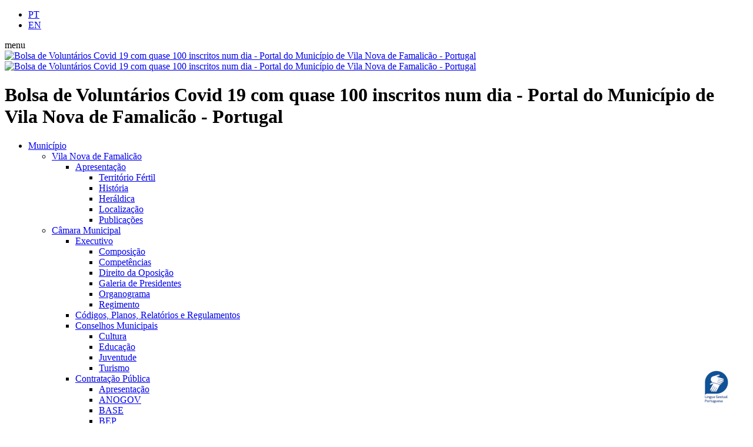

--- FILE ---
content_type: text/html;charset=UTF-8
request_url: https://www.famalicao.pt/bolsa-de-voluntarios-covid-19-com-quase-100-inscritos-num-dia&pini=32&mop=1818
body_size: 23089
content:
<!DOCTYPE html>
<html dir="ltr" lang="pt-PT">
<head>
	<!-- Google tag (gtag.js) -->
<script async src="https://www.googletagmanager.com/gtag/js?id=G-4QFV1S3CL3"></script>
<script>
  window.dataLayer = window.dataLayer || [];
  function gtag(){dataLayer.push(arguments);}
  gtag('js', new Date());

  gtag('config', 'G-4QFV1S3CL3');
</script>

    <!-- AVATAR --> <script src="https://virtualsign.fra1.digitaloceanspaces.com/Build/VirtualSign.js"></script> <!-- FIM AVATAR -->

	<title>Bolsa de Voluntários Covid 19 com quase 100 inscritos num dia - Portal do Município de Vila Nova de Famalicão - Portugal</title>
  	<meta http-equiv="content-type" content="text/html; charset=utf-8" />
	<meta name="description" content="Este espaço na Internet é, antes de mais, um meio de comunicação entre a Câmara Municipal e os cidadãos Famalicenses. Foi concebido justamente como um portal do cidadão, na medida em que, tanto quanto possível, queremos facilitar as relações entre os eleitores e eleitos, aproveitando possibilidades que são proporcionadas pelas novas tecnologias da comunicação para promover uma nova fórmula de participação cívica.">
	<meta name="keywords" content="Famalicão, Famalicao, Desporto, Futebol, Atletismo, Cultura, Freguesia, Ambiente, Censos, Economia, Educação, Informação, Juventude, Obras, Orçamento, PDM, Solidariedade, Social, Turismo, Urbanismo.">
  
    <!--Facebook-->
    <meta property="og:type" content="website" />
    <meta property="og:title" content="Bolsa de Voluntários Covid 19 com quase 100 inscritos num dia" />
    <meta property="og:url" content="https://www.famalicao.pt/bolsa-de-voluntarios-covid-19-com-quase-100-inscritos-num-dia" />
    <meta property="og:description" content="Notícias Breves" />
    <meta property="og:image" content="https://www.famalicao.pt/images/133539/3cb82/AFS_3651.jpg" />
    <meta property='og:image:url' content='https://www.famalicao.pt/images/133539/3cb82/AFS_3651.jpg'>
    <meta property='og:image:type' content='image/jpeg'>
    <meta property='og:image:width' content='900'>
    <meta property='og:image:height' content='450'>  

	<link href='https://fonts.googleapis.com/css?family=Roboto:300,300italic,400,400italic,500,500italic,700,700italic,900,900italic' rel='stylesheet' type='text/css'>
	<link rel="stylesheet" href="css/hurme/hurme.css" type="text/css">
  	<link rel="stylesheet" href="css/bootstrap.css" type="text/css" />
	<link rel="stylesheet" href="css/style.css" type="text/css" />
	<link rel="stylesheet" href="css/swiper.css" type="text/css" />
	<link rel="stylesheet" href="css/font-icons.css" type="text/css" />
	<link rel="stylesheet" href="css/animate.css" type="text/css" />
	<link rel="stylesheet" href="css/magnific-popup.css" type="text/css" />
	<link rel="stylesheet" href="css/components/radio-checkbox.css" type="text/css" />
  	<link rel="stylesheet" href="css/components/bs-filestyle.css" type="text/css" />
	
	<link rel="stylesheet" href="css/components/select-boxes.css" type="text/css" />
    <link rel="stylesheet" href="css/geral.css" type="text/css" />
  	<link rel="stylesheet" href="css/geral-05.css" type="text/css" />
    <link rel="stylesheet" href="css/responsive.css" type="text/css" />
    <style>
    .content-readspeaker {width:100%;display:flex;justify-content:right;}
    .content-readspeaker-pages {width:100%;display:flex;justify-content:left;margin-top:20px; margin-bottom:20px;}
    .content-readspeaker-otherpages {width:100%;display:flex;justify-content:left;margin-top:30px; margin-bottom:20px;}
    #readspeaker_button1.rsexpanded {width:100%; max-width:362px;}
    #readspeaker_button2.rsexpanded {width:100%; max-width:362px;}
    
    </style>

  	<script src="js/main.js"></script>
	
	<meta name="viewport" content="width=device-width, initial-scale=1, user-scalable=yes" />

  	<link href="favicon.ico" rel="shortcut icon" type="image/x-icon" />
    <link href="favicon.png" rel="shortcut icon" type="image/png" />
    <link rel="apple-touch-icon-precomposed" sizes="152x152" href="apple-touch-icon-152x152-precomposed.png" type="image/png">
    <link rel="apple-touch-icon-precomposed" sizes="120x120" href="apple-touch-icon-120x120-precomposed.png" type="image/png">
    <link rel="apple-touch-icon-precomposed" sizes="76x76" href="apple-touch-icon-76x76-precomposed.png" type="image/png">
    <link rel="apple-touch-icon" href="apple-touch-icon.png" type="image/png">

<script src="https://cdn-eu.readspeaker.com/script/14982/webReader/webReader.js?pids=wr" type="text/javascript" id="rs_req_Init"></script>
<script type="text/javascript">
    window.rsConf = {
        ui: {
            tools: {
                controlpanel: false,
            }
        }
    };
</script>

</head>

<body class="stretched pag-pt">
<div id="virtualsign"></div>


	<div id="wrapper" class="clearfix">
	
	

		<header id="header" class="full-header">

			<div id="header-wrap">

				<div class="container clearfix">

					<div class="hidden-xl hidden-lg"><div class="top-idioma">
  <ul>
    <li><a href="/?it=home&amp;nlg=1" class="current" data-toggle="tooltip" data-placement="bottom" title="Português">PT</a></li><li><a href="/?it=home&amp;nlg=2" data-toggle="tooltip" data-placement="bottom" title="Inglês">EN</a></li>
  </ul>
</div></div>
                  
                  	<div id="primary-menu-trigger"><span>menu</span><i class="icon-reorder"></i></div>

					<div id="logo">
                      	<a href="/" class="standard-logo" data-dark-logo="images/logo-dark.png"><img src="images/logo.png" alt="Bolsa de Voluntários Covid 19 com quase 100 inscritos num dia - Portal do Município de Vila Nova de Famalicão - Portugal" title="Bolsa de Voluntários Covid 19 com quase 100 inscritos num dia - Portal do Município de Vila Nova de Famalicão - Portugal"/></a>
                      	<a href="/" class="retina-logo" data-dark-logo="images/logo-dark@2x.png"><img src="images/logo@2x.png" alt="Bolsa de Voluntários Covid 19 com quase 100 inscritos num dia - Portal do Município de Vila Nova de Famalicão - Portugal" title="Bolsa de Voluntários Covid 19 com quase 100 inscritos num dia - Portal do Município de Vila Nova de Famalicão - Portugal"/></a>
						<h1>Bolsa de Voluntários Covid 19 com quase 100 inscritos num dia - Portal do Município de Vila Nova de Famalicão - Portugal</h1>
					</div>

					<nav id="primary-menu">
						<ul>
  <li><a href="/?it=menu_page&amp;co=1203">Município</a>
    <ul>
  <li><a href="/territorio-fertil" ><div>Vila Nova de Famalicão</div></a>
    <ul>
  <li><a href="/territorio-fertil" ><div>Apresentação</div></a>
    <ul>
  <li><a href="/territorio-fertil"><div>Território Fértil</div></a>
    
</li><li><a href="/terra-com-historia"><div>História</div></a>
    
</li><li><a href="/heraldica"><div>Heráldica</div></a>
    
</li><li><a href="/localizacao-famalicao"><div>Localização</div></a>
    
</li><li><a href="/publicacoes-famalicao"><div>Publicações</div></a>
    
</li>
</ul>
</li>

</ul>
</li><li><a href="/composicao-executivo" ><div>Câmara Municipal</div></a>
    <ul>
  <li><a href="/composicao-executivo" ><div>Executivo</div></a>
    <ul>
  <li><a href="/composicao-executivo"><div>Composição</div></a>
    
</li><li><a href="/competencias-executivo"><div>Competências</div></a>
    
</li><li><a href="/direito-da-oposicao"><div>Direito da Oposição</div></a>
    
</li><li><a href="/galeria-de-presidentes"><div>Galeria de Presidentes</div></a>
    
</li><li><a href="/organograma-executivo"><div>Organograma</div></a>
    
</li><li><a href="/regimento-executivo"><div>Regimento</div></a>
    
</li>
</ul>
</li>
<li><a href="/codigos-planos-relatorios-e-regulamentos" ><div>Códigos, Planos, Relatórios e Regulamentos</div></a>
    
</li>
<li><a href="/conselho-municipal-da-cultura" ><div>Conselhos Municipais</div></a>
    <ul>
  <li><a href="/conselho-municipal-da-cultura"><div>Cultura</div></a>
    
</li><li><a href="/conselho-municipal-da-educacao"><div>Educação</div></a>
    
</li><li><a href="/conselho-municipal-da-juventude"><div>Juventude</div></a>
    
</li><li><a href="/conselho-municipal-do-turismo"><div>Turismo</div></a>
    
</li>
</ul>
</li>
<li><a href="/apresentacao-contratacao-publica" ><div>Contratação Pública</div></a>
    <ul>
  <li><a href="/apresentacao-contratacao-publica"><div>Apresentação</div></a>
    
</li><li><a href="/contratacao-publica-anogov"><div>ANOGOV</div></a>
    
</li><li><a href="/contratacao-publica-base"><div>BASE</div></a>
    
</li><li><a href="/contratacao-publica-bep"><div>BEP</div></a>
    
</li><li><a href="/consulta-preliminar"><div>Consulta Preliminar</div></a>
    
</li>
</ul>
</li>
<li><a href="/impostos-e-taxas" ><div>Impostos e taxas</div></a>
    
</li>
<li><a href="/famalicao-30" ><div>Planeamento Estratégico</div></a>
    <ul>
  <li><a href="/famalicao-30"><div>Famalicão 30</div></a>
    
</li><li><a href="/famalicao-visao-25"><div>Famalicão Visão 25</div></a>
    
</li>
</ul>
</li>
<li><a href="/premios-famalicao" ><div>Prémios</div></a>
    
</li>
<li><a href="/recursos-humanos" ><div>Recursos Humanos</div></a>
    <ul>
  <li><a href="/recursos-humanos"><div>Recursos Humanos </div></a>
    
</li><li><a href="/candidaturas-2"><div>Recrutamento</div></a>
    
</li>
</ul>
</li>
<li><a href="/agenda-camara-municipal" ><div>Reuniões de Câmara</div></a>
    <ul>
  <li><a href="/agenda-camara-municipal"><div>Agenda</div></a>
    
</li><li><a href="/atas-camara-municipal"><div>Atas</div></a>
    
</li><li><a href="/deliberacoes-camara-municipal"><div>Deliberações</div></a>
    
</li>
</ul>
</li>
<li><a href="/apresentacao-transparencia" ><div>Transparência Municipal</div></a>
    <ul>
  <li><a href="/apresentacao-transparencia"><div>Apresentação</div></a>
    
</li><li><a href="/agenda-21-local"><div>Agenda 21 Local</div></a>
    
</li><li><a href="/apoios-e-subsidios"><div>Apoios e Subsídios</div></a>
    
</li><li><a href="/gestao-financeira"><div>Gestão Financeira</div></a>
    
</li><li><a href="/gestao-da-qualidade"><div>Gestão da Qualidade</div></a>
    
</li><li><a href="/patrimonio-famalicao"><div>Património</div></a>
    
</li><li><a href="/projetos-cofinanciados"><div>Projetos Cofinanciados</div></a>
    
</li><li><a href="/leis-e-procedimentos"><div>Leis e Procedimentos</div></a>
    
</li>
</ul>
</li>
<li><a href="/app-famalicao" ><div>APP Famalicão</div></a>
    
</li>
<li><a href="/wi-fi" ><div>Famalicão Wi-Fi</div></a>
    
</li>
<li><a href="/presidenciais-2026" ><div>Eleições</div></a>
    <ul>
  <li><a href="/presidenciais-2026"><div>Presidenciais 2026</div></a>
    
</li><li><a href="/autarquicas-2025"><div>Autárquicas 2025</div></a>
    
</li><li><a href="/legislativas-2025"><div>Legislativas 2025</div></a>
    
</li><li><a href="/europeias-2024"><div>Europeias 2024</div></a>
    
</li><li><a href="/legislativas-2024"><div>Legislativas 2024</div></a>
    
</li>
</ul>
</li>

</ul>
</li><li><a href="/composicao-assembleia" ><div>Assembleia Municipal</div></a>
    <ul>
  <li><a href="/composicao-assembleia" ><div>Assembleia</div></a>
    <ul>
  <li><a href="/composicao-assembleia"><div>Composição</div></a>
    
</li><li><a href="/competencias-assembleia"><div>Competências</div></a>
    
</li><li><a href="/editais-da-assembleia-municipal"><div>Editais</div></a>
    
</li><li><a href="/regimento-assembleia"><div>Regimento</div></a>
    
</li><li><a href="/contactos-assembleiam"><div>Contactos</div></a>
    
</li>
</ul>
</li>
<li><a href="/agenda-assembleia-municipal" ><div>Reuniões de Assembleia</div></a>
    <ul>
  <li><a href="/agenda-assembleia-municipal"><div>Agenda</div></a>
    
</li><li><a href="/atas-assembleia-municipal"><div>Atas</div></a>
    
</li><li><a href="/deliberacoes-assembleia-municipal"><div>Deliberações</div></a>
    
</li>
</ul>
</li>
<li><a href="/transmissao-em-direto" ><div>Transmissão em Direto</div></a>
    <ul>
  <li><a href="/transmissao-em-direto"><div>Transmissão em Direto</div></a>
    
</li><li><a href="/transmissao-em-direto---arquivo-2025"><div>Arquivo de 2025</div></a>
    
</li><li><a href="/transmissao-em-direto---arquivo-2024"><div>Arquivo de 2024</div></a>
    
</li><li><a href="/arquivo-de-2023"><div>Arquivo de 2023</div></a>
    
</li><li><a href="/transmissao-em-direto---arquivo-2022"><div>Arquivo de 2022</div></a>
    
</li><li><a href="/transmissao-em-direto---arquivo-2021"><div>Arquivo de 2021</div></a>
    
</li><li><a href="/transmissao-em-direto---arquivo-2020"><div>Arquivo de 2020</div></a>
    
</li><li><a href="/transmissao-em-direto---arquivo-2019"><div>Arquivo de 2019</div></a>
    
</li><li><a href="/transmissao-em-direto---arquivo-2018"><div>Arquivo de 2018</div></a>
    
</li><li><a href="/transmissao-em-direto---arquivo-2017"><div>Arquivo de 2017</div></a>
    
</li>
</ul>
</li>

</ul>
</li><li><a href="/juntas-de-freguesia" ><div>Juntas de Freguesia</div></a>
    
</li><li><a href="/apresentacao-internacionalizacao" ><div>Internacionalização</div></a>
    <ul>
  <li><a href="/apresentacao-internacionalizacao" ><div>Apresentação</div></a>
    
</li>
<li><a href="/apresentacao-acolhimento" ><div>Acolhimento</div></a>
    <ul>
  <li><a href="/apresentacao-acolhimento"><div>Apresentação</div></a>
    
</li>
</ul>
</li>
<li><a href="/geminacoes" ><div>Diplomacia Urbana</div></a>
    <ul>
  <li><a href="/geminacoes"><div>Geminações</div></a>
    
</li><li><a href="/cooperacoes"><div>Cooperações</div></a>
    
</li>
</ul>
</li>
<li><a href="/famalicenses-mundo" ><div>Programas</div></a>
    <ul>
  <li><a href="/international-week"><div>International Week</div></a>
    
</li><li><a href="/estagios-internacionais"><div>Estágios Internacionais</div></a>
    
</li><li><a href="/famalicao-cidade-textil-internacional"><div>Famalicão Cidade Têxtil</div></a>
    
</li><li><a href="/famalicenses-mundo"><div>Famalicenses no Mundo</div></a>
    
</li><li><a href="/vnf-alliance"><div>VNF Alliance</div></a>
    
</li>
</ul>
</li>
<li><a href="/projetos-internacionalizacao" ><div>Projetos</div></a>
    
</li>

</ul>
</li><li><a href="http://b-smart.famalicao.pt/" target="_blank"><div>B-Smart Famalicão</div></a>
    <ul>
  <li><a href="https://b-smart.famalicao.pt/observatoriofamalicao" target="_blank"><div>Observatório Municipal</div></a>
    
</li>

</ul>
</li><li><a href="/fale-connosco" ><div>Contactos</div></a>
    <ul>
  <li><a href="/fale-connosco" ><div>Fale connosco</div></a>
    
</li>
<li><a href="/contactos-e-horarios-municipais" ><div>Contactos e Horários Municipais</div></a>
    
</li>
<li><a href="/contactos-uteis" ><div>Contactos Úteis</div></a>
    
</li>

</ul>
</li>
</ul>
</li><li><a href="/?it=menu_page&amp;co=1204">Residentes</a>
    <ul>
  <li><a href="/balcao-virtual" ><div>Balcão Virtual</div></a>
    <ul>
  <li><a href="/balcao-virtual" ><div>Atendimento Geral</div></a>
    
</li>
<li><a href="/balcao-virtual" ><div>Atendimento Técnico</div></a>
    
</li>
<li><a href="/avisos-e-editais-administrativo-e-financeiro" ><div>Avisos e Editais</div></a>
    <ul>
  <li><a href="/avisos-e-editais-administrativo-e-financeiro"><div>Administrativo e Financeiro</div></a>
    
</li><li><a href="/avisos-e-editais-ambiente"><div>Ambiente</div></a>
    
</li><li><a href="/avisos-e-editais---assuntos-juridico"><div>Assuntos Jurídico</div></a>
    
</li><li><a href="/avisos-e-editais-fiscalizacao"><div>Fiscalização</div></a>
    
</li><li><a href="/avisos-e-editais-habitacao"><div>Habitação</div></a>
    
</li><li><a href="/avisos-e-editais-mercados-e-feiras"><div>Mercados e Feiras</div></a>
    
</li><li><a href="/avisos-e-editais-policia-municipal"><div>Polícia Municipal</div></a>
    
</li><li><a href="/avisos-e-editais-presidencia"><div>Presidência</div></a>
    
</li><li><a href="/avisos-e-editais-proteccao-civil"><div>Protecção Civil</div></a>
    
</li><li><a href="/avisos-e-editais-recursos-humanos"><div>Recursos Humanos</div></a>
    
</li><li><a href="/avisos-e-editais---gestao-cemiterial"><div>Salubridade e Higiene Pública</div></a>
    
</li><li><a href="/avisos-e-editais-saude"><div>Saúde</div></a>
    
</li><li><a href="/avisos-e-editais-solidariedade-social"><div>Solidariedade Social</div></a>
    
</li><li><a href="/avisos-e-editais-toponimia"><div>Toponímia</div></a>
    
</li><li><a href="/avisos-e-editais-transito"><div>Trânsito</div></a>
    
</li><li><a href="/avisos-e-editais-turismo"><div>Turismo</div></a>
    
</li><li><a href="/avisos-e-editais-urbanismo"><div>Urbanismo</div></a>
    
</li>
</ul>
</li>
<li><a href="/ciac-servicos" ><div>CIAC</div></a>
    
</li>
<li><a href="/denuncias" ><div>Denúncias</div></a>
    
</li>
<li><a href="/discussao-publica" ><div>Discussão Pública</div></a>
    
</li>
<li><a href="/espaco-do-cidadao" ><div>Espaço do Cidadão</div></a>
    
</li>
<li><a href="/formularios-famalicao" ><div>Formulários</div></a>
    
</li>
<li><a href="/minutas-famalicao" ><div>Minutas</div></a>
    
</li>
<li><a href="/metrologia-servicos" ><div>Metrologia</div></a>
    
</li>
<li><a href="/sugestoes-e-reclamacoes-famalicao" ><div>Sugestões, Reclamações e Elogios</div></a>
    
</li>
<li><a href="/perguntas-frequentes-faqs" ><div>Perguntas Frequentes</div></a>
    
</li>

</ul>
</li><li><a href="/loja-de-cidadao" ><div>Loja de Cidadão</div></a>
    <ul>
  <li><a href="/loja-de-cidadao" ><div>Atendimento (Marcação e Senhas)</div></a>
    
</li>
<li><a href="/parques-de-estacionamento" ><div>Estacionamento</div></a>
    
</li>

</ul>
</li><li><a href="/ambiente-apresentacao" ><div>Ambiente</div></a>
    <ul>
  <li><a href="/ambiente-apresentacao" ><div>Apresentação</div></a>
    
</li>
<li><a href="/adesao-a-fatura-eletronica" ><div>Adesão à Fatura Eletrónica</div></a>
    
</li>
<li><a href="/documentos-necessarios-para-contrato-de-abastecimento-de-agua" ><div>Abastecimento de água</div></a>
    <ul>
  <li><a href="/pontos-de-recolha-de-amostras-para-analise-da-agua"><div>Pontos de Recolha de Amostras para Análise da Água</div></a>
    
</li><li><a href="/analises-trimestrais"><div>Resultados das Análises Trimestrais</div></a>
    
</li><li><a href="/explicacao-da-fatura-da-agua"><div>Explicação da Fatura</div></a>
    
</li><li><a href="/documentos-necessarios-para-contrato-de-abastecimento-de-agua"><div>Contratos de Contador de Água</div></a>
    <ul>
  <li><a href="/documentos-necessarios-para-contrato-de-abastecimento-de-agua"><div>Documentos necessários</div></a></li>
<li><a href="/adesao-ao-contrato-de-contador-de-agua"><div>Adesão ao contrato</div></a></li>
<li><a href="/adesao-a-fatura-eletronica-de-agua"><div>Adesão à Fatura Eletrónica</div></a></li>
<li><a href="/alteracao-de-morada-do-contador-de-agua"><div>Alteração de morada</div></a></li>
<li><a href="/autorizacao-de-debito-em-conta-do-contador-de-agua"><div>Autorização de débito em conta</div></a></li>
<li><a href="/cancelamento-do-contrato-de-contador-de-agua"><div>Cancelamento do contrato</div></a></li>
<li><a href="/alteracao-de-tarifario-da-agua-devido-a-familia-numerosa"><div>Requerimento para atribuição da tarifa familiar</div></a></li>

</ul>
</li><li><a href="/envio-da-leitura-do-contador-da-agua"><div>Envio da Leitura do Contador</div></a>
    
</li><li><a href="/avarias-no-abastecimento-de-agua"><div>Avarias no abastecimento de água</div></a>
    
</li><li><a href="/da-plano-de-comunicacao"><div>Plano de Comunicação</div></a>
    
</li>
</ul>
</li>
<li><a href="/hortas-urbanas-de-famalicao" ><div>Hortas Urbanas</div></a>
    
</li>
<li><a href="/ambiente-gsa" ><div>Gabinete de Sensibilização Ambiental</div></a>
    
</li>
<li><a href="/life" ><div>Life</div></a>
    
</li>
<li><a href="/documentos-necessarios-para-contrato-de-saneamento" ><div>Saneamento</div></a>
    <ul>
  <li><a href="/documentos-necessarios-para-contrato-de-saneamento"><div>Contratos de Saneamento</div></a>
    <ul>
  <li><a href="/documentos-necessarios-para-contrato-de-saneamento"><div>Documentos necessários</div></a></li>
<li><a href="/adesao-ao-contrato-de-saneamento"><div>Adesão ao contrato</div></a></li>
<li><a href="/adesao-a-fatura-eletronica-saneamento"><div>Adesão à Fatura Eletrónica</div></a></li>
<li><a href="/alteracao-de-morada-no-contrato-de-saneamento"><div>Alteração de morada</div></a></li>
<li><a href="/autorizacao-de-debito-em-conta-do-saneamento"><div>Autorização de débito em conta</div></a></li>
<li><a href="/alteracao-de-tarifario-saneamento-devido-a-familia-numerosa"><div>Requerimento para atribuição da tarifa familiar</div></a></li>

</ul>
</li><li><a href="/avarias-no-saneamento"><div>Avarias</div></a>
    
</li><li><a href="/recolha-de-aguas-residuais-em-fossas-septicas"><div>Recolha de águas residuais em fossas sépticas</div></a>
    
</li>
</ul>
</li>
<li><a href="/residuos-comuns" ><div>Resíduos Sólidos</div></a>
    <ul>
  <li><a href="/residuos-comuns"><div>Resíduos Comuns</div></a>
    
</li><li><a href="/recolha-de-objectos-volumosos"><div>Recolha de Objectos Volumosos</div></a>
    
</li><li><a href="/documentos-necessarios-para-contrato-de-residuos-solidos"><div>Contratos de Resíduos Sólidos</div></a>
    <ul>
  <li><a href="/documentos-necessarios-para-contrato-de-residuos-solidos"><div>Documentos necessários</div></a></li>
<li><a href="/adesao-ao-contrato-de-residuos-solidos"><div>Adesão ao contrato</div></a></li>
<li><a href="/autorizacao-de-debito-em-conta-da-recolha-de-residuos-solidos-urbanos"><div>Autorização de débito em conta</div></a></li>
<li><a href="/alteracao-de-morada-da-recolha-de-residuos-solidos-urbanos"><div>Alteração de morada</div></a></li>
<li><a href="/alteracao-de-tarifario-residuos-solidos-devido-a-familia-numerosa"><div>Requerimento para atribuição da tarifa familiar</div></a></li>

</ul>
</li><li><a href="/ecocentro-famalicao"><div>Ecocentro</div></a>
    
</li><li><a href="/ecocentro-movel"><div>Ecocentro Móvel</div></a>
    
</li><li><a href="/recolha-de-residuos-verdes"><div>Recolha de Resíduos Verdes</div></a>
    
</li><li><a href="/recolha-de-biorresiduos"><div>Recolha de Biorresíduos</div></a>
    
</li><li><a href="/recolha-de-oleos-usados"><div>Recolha de Óleos Usados</div></a>
    
</li><li><a href="/recolha-de-capsulas-de-cafe"><div>Recolha de Cápsulas de Café</div></a>
    
</li><li><a href="/papersu-2030"><div>PAPERSU</div></a>
    
</li>
</ul>
</li>
<li><a href="/perguntas-frequentes-ambiente" ><div>Perguntas Frequentes</div></a>
    
</li>

</ul>
</li><li><a href="/apresentacao-solidariedade-social" ><div>Ação Social</div></a>
    <ul>
  <li><a href="/apresentacao-solidariedade-social" ><div>Apoio</div></a>
    <ul>
  <li><a href="/apresentacao-solidariedade-social"><div>Apresentação</div></a>
    
</li><li><a href="/apoio-a-subsistencia-e-tarifas-sociais"><div>Apoio à subsistência e Tarifas Sociais</div></a>
    
</li>
</ul>
</li>
<li><a href="/gabinetes-de-acompanhamento-social" ><div>Acompanhamento</div></a>
    <ul>
  <li><a href="/gabinetes-de-acompanhamento-social"><div>Gabinetes de Acompanhamento Social</div></a>
    
</li>
</ul>
</li>
<li><a href="/loja-social" ><div>Banco de Recursos</div></a>
    <ul>
  <li><a href="/loja-social"><div>Loja Social</div></a>
    
</li><li><a href="/banco-de-moveis-solidario"><div>Banco de Móveis Solidário</div></a>
    
</li>
</ul>
</li>
<li><a href="/comissao-de-protecao-de-criancas-e-jovens" ><div>Comissão Proteção Crianças e Jovens</div></a>
    
</li>
<li><a href="/comissao-de-protecao-da-pessoa-idosa" ><div>Comissão de Proteção da Pessoa Idosa</div></a>
    
</li>
<li><a href="/balcao-da-inclusao" ><div>Deficiência</div></a>
    <ul>
  <li><a href="/balcao-da-inclusao"><div>Balcão da Inclusão</div></a>
    
</li>
</ul>
</li>
<li><a href="/apoio-a-estratos-sociais-desfavorecidos" ><div>Habitação</div></a>
    <ul>
  <li><a href="/apoio-a-estratos-sociais-desfavorecidos"><div>Apoio a Estratos Sociais Desfavorecidos</div></a>
    
</li><li><a href="/apoio-as-rendas"><div>Apoio às Rendas</div></a>
    
</li><li><a href="/parque-habitacional"><div>Parque Habitacional</div></a>
    
</li>
</ul>
</li>
<li><a href="/passe-senior" ><div>Programas</div></a>
    <ul>
  <li><a href="/passe-senior"><div>Passe Sénior</div></a>
    
</li><li><a href="/atividades-senior"><div>Actividades Sénior</div></a>
    
</li>
</ul>
</li>
<li><a href="/apresentacao-rede-social" ><div>Rede Social</div></a>
    <ul>
  <li><a href="/apresentacao-rede-social"><div>Apresentação</div></a>
    
</li>
</ul>
</li>
<li><a href="/saude-social-2" ><div>Saúde</div></a>
    
</li>
<li><a href="/academias-seniores" ><div>Seniores</div></a>
    
</li>

</ul>
</li><li><a href="/servicos-veterinarios" ><div>Bem-Estar Animal</div></a>
    <ul>
  <li><a href="/adocao" ><div>Adoção</div></a>
    
</li>
<li><a href="/cheque-veterinario" ><div>Cheque Veterinário</div></a>
    
</li>
<li><a href="/servicos-veterinarios" ><div>Serviços Veterinários</div></a>
    
</li>

</ul>
</li><li><a href="/famalicao-id" ><div>Cultura</div></a>
    <ul>
  <li><a href="/hacultura" ><div>Programas</div></a>
    <ul>
  <li><a href="/hacultura"><div>Há Cultura</div></a>
    
</li><li><a href="/famalicao-id"><div>Famalicão Id</div></a>
    
</li><li><a href="/jovemorquestrafamalicao"><div>Jovem Orquestra Famalicão</div></a>
    
</li><li><a href="/mostras-comunitarias"><div>Mostras Comunitárias</div></a>
    
</li><li><a href="/programar-em-rede"><div>Programar em rede</div></a>
    
</li>
</ul>
</li>
<li><a href="/apresentacao-rede-museus" ><div>Rede de Museus</div></a>
    <ul>
  <li><a href="/apresentacao-rede-museus"><div>Apresentação</div></a>
    
</li><li><a href="/casa-museu-de-camilo"><div>Casa-Museu de Camilo</div></a>
    
</li><li><a href="/museu-bernardino-machado"><div>Museu Bernardino Machado</div></a>
    
</li><li><a href="/museu-da-industria-textil"><div>Museu da Indústria Têxtil</div></a>
    
</li><li><a href="/museu-de-ceramica-artistica"><div>Museu de Cerâmica Artística</div></a>
    
</li><li><a href="/centro-portugues-surrealismo"><div>Centro Português do Surrealismo</div></a>
    
</li><li><a href="/museu-ferroviario"><div>Museu Ferroviário</div></a>
    
</li><li><a href="/casa-museu-soledade-malvar"><div>Casa-Museu Soledade Malvar</div></a>
    
</li><li><a href="/museu-da-guerra-colonial"><div>Museu da Guerra Colonial</div></a>
    
</li><li><a href="/museu-do-automovel"><div>Museu do Automóvel</div></a>
    
</li><li><a href="/museu-de-arte-sacra"><div>Museu de Arte Sacra</div></a>
    
</li><li><a href="/museu-da-confraria-de-lemenhe"><div>Museu da Confraria de Lemenhe</div></a>
    
</li>
</ul>
</li>
<li><a href="/arquivo-municipal-alberto-sampaio" ><div>Arquivo Municipal Alberto Sampaio</div></a>
    
</li>
<li><a href="/biblioteca-municipal-camilo-castelo-branco" ><div>Biblioteca Municipal Camilo Castelo Branco</div></a>
    
</li>
<li><a href="/casa-das-artes" ><div>Casa das Artes</div></a>
    
</li>
<li><a href="/casa-do-territorio" ><div>Casa do Território</div></a>
    
</li>
<li><a href="/centro-de-estudos-camilianos" ><div>Centro de Estudos Camilianos</div></a>
    
</li>
<li><a href="/fundacao-narciso-ferreira" ><div>Fundações</div></a>
    <ul>
  <li><a href="/fundacao-narciso-ferreira"><div>Fundação Narciso Ferreira</div></a>
    
</li><li><a href="/fundacao-cupertino-miranda-famalicao"><div>Fundação Cupertino Miranda</div></a>
    
</li><li><a href="/fundacao-castro-alves"><div>Fundação Castro Alves</div></a>
    
</li>
</ul>
</li>
<li><a href="/galeria-municipal-ala-da-frente" ><div>Galeria Municipal Ala da Frente</div></a>
    
</li>
<li><a href="/livraria-municipal" ><div>Livraria Municipal </div></a>
    
</li>
<li><a href="/premio-literario-camilo-castelo-branco" ><div>Prémios</div></a>
    <ul>
  <li><a href="/premio-literario-camilo-castelo-branco"><div>Prémio Literário Camilo Castelo Branco</div></a>
    
</li><li><a href="/premio-de-conto-camilo-castelo-branco"><div>Prémio de Conto Camilo Castelo Branco</div></a>
    
</li><li><a href="/grande-premio-de-ensaio-eduardo-prado-coelho"><div>Grande Prémio de Ensaio Eduardo Prado Coelho</div></a>
    
</li><li><a href="/premio-de-historia-alberto-sampaio"><div>Prémio de História Alberto Sampaio</div></a>
    
</li><li><a href="/premio-victor-de-sa-de-historia-contemporanea"><div>Prémio Victor de Sá de História Contemporânea</div></a>
    
</li>
</ul>
</li>
<li><a href="/patrimonio-cultural" ><div>Património Cultural</div></a>
    
</li>

</ul>
</li><li><a href="/gala-do-desporto" ><div>Desporto</div></a>
    <ul>
  <li><a href="/portal-do-desporto" ><div>Portal do Desporto</div></a>
    
</li>
<li><a href="/gala-do-desporto" ><div>Gala do Desporto</div></a>
    
</li>
<li><a href="/complexo-desportivo-municipal" ><div>Equipamentos Municipais</div></a>
    <ul>
  <li><a href="/complexo-desportivo-municipal"><div>Complexo Desportivo Municipal</div></a>
    
</li><li><a href="/complexo-desportivo-do-parque-da-juventude"><div>Complexo Desportivo do Parque da Juventude</div></a>
    
</li><li><a href="/pavilhao-municipal-lameiras"><div>Pavilhão Municipal Lameiras</div></a>
    
</li><li><a href="/pavilhao-municipal-da-psp"><div>Pavilhão Municipal da PSP</div></a>
    
</li><li><a href="/complexo-desportivo-de-joane"><div>Complexo Desportivo de Joane</div></a>
    
</li><li><a href="/pavilhao-municipal-delaes"><div>Pavilhão Municipal Delães</div></a>
    
</li><li><a href="/pavilhao-municipal-terras-de-vermoim"><div>Pavilhão Municipal Terras de Vermoim</div></a>
    
</li><li><a href="/piscinas-municipais-oliveira-s-mateus"><div>Piscinas Municipais Oliveira S. Mateus</div></a>
    
</li><li><a href="/piscinas-municipais-de-ribeirao"><div>Piscinas Municipais de Ribeirão</div></a>
    
</li>
</ul>
</li>
<li><a href="/corre-famalicao" ><div>Programas</div></a>
    <ul>
  <li><a href="/corre-famalicao"><div>Corre Famalicão</div></a>
    
</li><li><a href="/caminhada-concelhia"><div>Caminhada Concelhia</div></a>
    
</li><li><a href="/famalicao-em-forma"><div>Famalicão em Forma</div></a>
    
</li><li><a href="/mais-e-melhores-anos"><div>Mais e Melhores Anos</div></a>
    
</li><li><a href="/medicina-desportiva"><div>Medicina Desportiva</div></a>
    
</li><li><a href="/move-te-famalicao"><div>Move-te</div></a>
    
</li>
</ul>
</li>
<li><a href="/contratos-programas" ><div>Contratos-Programas</div></a>
    
</li>

</ul>
</li><li><a href="/apoio-ao-comercio-e-restauracao" ><div>Economia</div></a>
    <ul>
  <li><a href="/apoio-ao-comercio-e-restauracao" ><div>Apoio ao Comércio e Restauração</div></a>
    
</li>
<li><a href="/comercio-da-vila" ><div>Comércio da Vila</div></a>
    
</li>
<li><a href="/premio-eer" ><div>Famalicão EER</div></a>
    
</li>
<li><a href="/docs-mercado-municipal" ><div>Mercado Municipal</div></a>
    <ul>
  <li><a href="/docs-mercado-municipal"><div>Peças de Arquitetura e Especialidades</div></a>
    
</li>
</ul>
</li>
<li><a href="/portal-famalicao-made-in" ><div>Portal Famalicão Made IN</div></a>
    
</li>

</ul>
</li><li><a href="/carta-educativa" ><div>Educação</div></a>
    <ul>
  <li><a href="/carta-educativa" ><div>Carta Educativa</div></a>
    
</li>
<li><a href="/cidade-educadora" ><div>Cidade Educadora</div></a>
    
</li>
<li><a href="/portal-da-educacao" ><div>Portal da Educação</div></a>
    
</li>
<li><a href="/vila-residencia-de-estudantes" ><div>Vila Residência de Estudantes</div></a>
    
</li>

</ul>
</li><li><a href="/autarquia-mais-familiarmente-responsavel" ><div>Família</div></a>
    <ul>
  <li><a href="/autarquia-mais-familiarmente-responsavel" ><div>Reconhecimento</div></a>
    
</li>

</ul>
</li><li><a href="/atendimento-3" ><div>Fiscalização</div></a>
    <ul>
  <li><a href="/atendimento-3" ><div>Atendimento</div></a>
    
</li>
<li><a href="/denuncia" ><div>Denúncia</div></a>
    
</li>
<li><a href="/denuncia---entrada-de-elementos-adicionais" ><div>Entrada de elementos Adicionais</div></a>
    
</li>
<li><a href="/perguntas-frequentes-fiscalizacao" ><div>Perguntas Frequentes</div></a>
    
</li>

</ul>
</li><li><a href="/apresentacao-habita" ><div>Habitação</div></a>
    <ul>
  <li><a href="/apresentacao-habita" ><div>Apresentação</div></a>
    
</li>
<li><a href="/oferta-publica-de-aquisicao-de-imoveis" ><div>Oferta Pública de Aquisição</div></a>
    <ul>
  <li><a href="/oferta-publica-de-aquisicao-de-imoveis"><div>1ª OPA</div></a>
    
</li><li><a href="/2a-opa-de-imoveis"><div>2ª OPA</div></a>
    
</li>
</ul>
</li>
<li><a href="/casa-feliz-habitacao" ><div>Casa Feliz</div></a>
    
</li>
<li><a href="/viver-famalicao" ><div>Viver Famalicão</div></a>
    
</li>

</ul>
</li><li><a href="/plano-municipal" ><div>Igualdade</div></a>
    <ul>
  <li><a href="/conselheiros" ><div>Conselheiros</div></a>
    
</li>
<li><a href="/plano-municipal" ><div>Plano Municipal</div></a>
    
</li>
<li><a href="/violencia-e-crime" ><div>Violência é Crime</div></a>
    
</li>
<li><a href="/premio--igual" ><div>Prémio + Igual</div></a>
    
</li>

</ul>
</li><li><a href="/portal-da-juventude" ><div>Juventude</div></a>
    <ul>
  <li><a href="/portal-da-juventude" ><div>Portal da Juventude</div></a>
    
</li>

</ul>
</li><li><a href="/centro-local-de-apoio-a-integracao-migrante" ><div>Migração</div></a>
    <ul>
  <li><a href="/gabinete-de-apoio-ao-emigrante" ><div>Emigrante</div></a>
    
</li>
<li><a href="/centro-local-de-apoio-a-integracao-migrante" ><div>Migrante</div></a>
    
</li>
<li><a href="/famalicao-ucrania" ><div>famalicao-ucrania</div></a>
    
</li>

</ul>
</li><li><a href="/apresentacao-rodoviaria" ><div>Mobilidade</div></a>
    <ul>
  <li><a href="/municipal-gratuito" ><div>Estacionamento Público</div></a>
    <ul>
  <li><a href="/municipal-gratuito"><div>Municipal Gratuito</div></a>
    
</li><li><a href="/municipal-tarifado"><div>Municipal Tarifado</div></a>
    
</li><li><a href="/privado"><div>Privado</div></a>
    
</li>
</ul>
</li>
<li><a href="/apresentacao-rodoviaria" ><div>Estação Rodoviária</div></a>
    <ul>
  <li><a href="/apresentacao-rodoviaria"><div>Apresentação</div></a>
    
</li><li><a href="/mobiave"><div>Mobiave</div></a>
    
</li><li><a href="/horarios-e-linhas"><div>Horários e Linhas</div></a>
    
</li>
</ul>
</li>
<li><a href="/apresentacao-ferroviaria" ><div>Estação Ferroviária</div></a>
    <ul>
  <li><a href="/apresentacao-ferroviaria"><div>Apresentação</div></a>
    
</li>
</ul>
</li>
<li><a href="/escola-de-educacao-rodoviaria" ><div>Escola de Educação Rodoviária</div></a>
    
</li>
<li><a href="/rede-urbana-pedonal-e-ciclavel" ><div>Rede Urbana Pedonal e Ciclável</div></a>
    
</li>

</ul>
</li><li><a href="/apresent-obras-municipais" ><div>Obras Municipais</div></a>
    <ul>
  <li><a href="/apresent-obras-municipais" ><div>Apresentação</div></a>
    
</li>

</ul>
</li><li><a href="/candidaturas" ><div>Recursos humanos</div></a>
    <ul>
  <li><a href="/candidaturas" ><div>Candidaturas</div></a>
    
</li>

</ul>
</li><li><a href="/apresentacao-saude" ><div>Saúde</div></a>
    <ul>
  <li><a href="/apresentacao-saude" ><div>Apresentação</div></a>
    
</li>
<li><a href="/farmacias-de-servico" ><div>Farmácias de Serviço</div></a>
    
</li>
<li><a href="/gaicad" ><div>GAICAD</div></a>
    
</li>
<li><a href="/nao-a-violencia" ><div>Não à violência</div></a>
    
</li>
<li><a href="/promocao-da-saude" ><div>Promoção da Saúde</div></a>
    
</li>
<li><a href="/famalicao-municipios-saudaveis" ><div>Rede Portuguesa de Municípios Saudáveis</div></a>
    
</li>

</ul>
</li><li><a href="/apresentacao-protecao-civil" ><div>Segurança</div></a>
    <ul>
  <li><a href="/apresentacao-protecao-civil" ><div>Proteção Civil</div></a>
    <ul>
  <li><a href="/apresentacao-protecao-civil"><div>Apresentação</div></a>
    
</li><li><a href="/avisos-protecao-civil"><div>Avisos</div></a>
    
</li><li><a href="/comissao-municipal"><div>Comissão Municipal</div></a>
    
</li><li><a href="/vespa-velutina"><div>Vespa Velutina</div></a>
    
</li><li><a href="/informacoes-uteis"><div>Informações Úteis</div></a>
    
</li><li><a href="/ligacoes-uteis-protecao-civil"><div>Ligações Úteis</div></a>
    
</li><li><a href="/numeros-de-emergencia"><div>Números de Emergência</div></a>
    
</li>
</ul>
</li>
<li><a href="/apresentacao-pm" ><div>Polícia Municipal</div></a>
    <ul>
  <li><a href="/apresentacao-pm"><div>Apresentação</div></a>
    
</li><li><a href="/competencias-pm"><div>Competências</div></a>
    
</li><li><a href="/quadro-legal"><div>Quadro Legal</div></a>
    
</li>
</ul>
</li>
<li><a href="/apresentacao-floresta" ><div>Gabinete Técnico Florestal</div></a>
    <ul>
  <li><a href="/apresentacao-floresta"><div>Apresentação</div></a>
    
</li><li><a href="/defesa-de-floresta"><div>Defesa de Floresta</div></a>
    
</li><li><a href="/queimas-e-queimadas"><div>Queimas e Queimadas</div></a>
    
</li>
</ul>
</li>

</ul>
</li><li><a href="/horario-dos-autocarros" ><div>Transportes</div></a>
    <ul>
  <li><a href="/apresentacao-rodoviaria" ><div>Apresentação</div></a>
    
</li>
<li><a href="/horario-dos-autocarros" ><div>Horário dos Autocarros</div></a>
    
</li>
<li><a href="/mobiave" ><div>Mobiave</div></a>
    
</li>

</ul>
</li><li><a href="/processos-on-line" ><div>Urbanismo</div></a>
    <ul>
  <li><a href="/horario-geral" ><div>Atendimento</div></a>
    <ul>
  <li><a href="/horario-geral"><div>Horário Geral</div></a>
    
</li>
</ul>
</li>
<li><a href="/balcao-unico-do-predio" ><div>Balcão Único do Prédio</div></a>
    
</li>
<li><a href="/processos-on-line" ><div>Gestão Urbanística</div></a>
    <ul>
  <li><a href="/processos-on-line"><div>Processos On-line</div></a>
    
</li><li><a href="/instrucao-de-processos"><div>Instrução de Processos</div></a>
    
</li><li><a href="/cartografia-urbanismo"><div>Cartografia</div></a>
    
</li><li><a href="/atividade-pecuaria-nreap"><div>Licenciamento de Atividades</div></a>
    <ul>
  <li><a href="/atividade-pecuaria-nreap"><div>Atividade Pecuária - NREAP</div></a></li>
<li><a href="/empreendimentos-turisticos"><div>Empreendimentos Turísticos</div></a></li>
<li><a href="/licenciamento-zero"><div>Licenciamento Zero</div></a></li>
<li><a href="/sistema-de-industria-responsavel-sir"><div>Sistema de Indústria Responsável - SIR</div></a></li>

</ul>
</li><li><a href="/custo-da-construcao"><div>Custo da Construção</div></a>
    
</li><li><a href="/operacoes-urbanisticas"><div>Operações Urbanísticas</div></a>
    
</li><li><a href="/formularios-dogu"><div>Formulários</div></a>
    
</li>
</ul>
</li>
<li><a href="/apresentacao-pedu" ><div>PEDU</div></a>
    <ul>
  <li><a href="/apresentacao-pedu"><div>Apresentação</div></a>
    
</li><li><a href="/espacos-publicos-da-area-central-da-cidade"><div>Espaços Públicos da Área Central da Cidade</div></a>
    
</li>
</ul>
</li>
<li><a href="/pdm-em-vigor" ><div>PDM (em vigor)</div></a>
    <ul>
  <li><a href="/pdm-em-vigor"><div>PDM (em vigor)</div></a>
    
</li><li><a href="/elementos-fundamentais-do-plano"><div>Elementos do Plano</div></a>
    <ul>
  <li><a href="/elementos-fundamentais-do-plano"><div>Elementos Fundamentais do Plano</div></a></li>
<li><a href="/elementos-que-acompanham-o-plano"><div>Elementos que Acompanham o Plano</div></a></li>

</ul>
</li><li><a href="/equipa-tecnica"><div>Equipa técnica</div></a>
    
</li><li><a href="/alteracao-ao-pdm"><div>1.ª Alteração</div></a>
    
</li>
</ul>
</li>
<li><a href="/2a-revisao-do-pdm-em-curso" ><div>PDM (2ª revisão em curso)</div></a>
    <ul>
  <li><a href="/2a-revisao-do-pdm-em-curso"><div>2ª Revisão do PDM em Curso</div></a>
    
</li><li><a href="/elementos-fundamentais-do-plano-2a-revisao-do-pdm"><div>Elementos do Plano</div></a>
    <ul>
  <li><a href="/elementos-fundamentais-do-plano-2a-revisao-do-pdm"><div>Elementos Fundamentais do Plano</div></a></li>
<li><a href="/elementos-que-acompanham-o-plano-2a-revisao-do-pdm"><div>Elementos que Acompanham o Plano</div></a></li>
<li><a href="/elementos-complementares-do-plano-2a-revisao-do-pdm"><div>Elementos Complementares do Plano</div></a></li>
<li><a href="/dossiers-autonomos-do-plano-2a-revisao-do-pdm"><div>Dossiers Autónomos do Plano</div></a></li>
<li><a href="/pareceres-das-entidades-do-plano-2a-revisao-do-pdm"><div>Pareceres das Entidades do Plano</div></a></li>

</ul>
</li><li><a href="/perguntas-e-respostas-pdm-2a-revisao-em-curso"><div>Perguntas e Respostas</div></a>
    
</li>
</ul>
</li>
<li><a href="/portal-geografico-geo-b-smart" ><div>Geo B-Smart Portal Geográfico </div></a>
    
</li>
<li><a href="/portal-geografico" ><div>Portal Geográfico</div></a>
    
</li>
<li><a href="/plano-de-urbanizacao-da-devesa" ><div>Planos de Urbanização</div></a>
    
</li>
<li><a href="/ue-lagarinhos" ><div>Unidades de Execução</div></a>
    <ul>
  <li><a href="/ue-lagarinhos"><div>UE Lagarinhos</div></a>
    
</li><li><a href="/ue-i-da-uopg-sao-miguel-o-anjo"><div>S. Miguel-o-Anjo</div></a>
    
</li><li><a href="/unidade-de-execucao-area-central-de-oliveira-santa-maria"><div>Área Central de Oliveira Santa Maria</div></a>
    
</li><li><a href="/ue-area-de-acolhimento-empresarial-iii"><div>Área de Acolhimento Empresarial III</div></a>
    
</li><li><a href="/unidade-de-execucao---area-de-acolhimento-empresarial-vii"><div>Área de Acolhimento Empresarial VII</div></a>
    
</li><li><a href="/unidade-de-execucao-i---area-de-acolhimento-empresarial-iv"><div>Área de Acolhimento Empresarial IV</div></a>
    
</li><li><a href="/unidade-de-execucao-i---area-de-acolhimento-empresarial-viii"><div>Área de Acolhimento Empresarial VIII - UE 1</div></a>
    
</li><li><a href="/unidade-de-execucao-2---area-de-acolhimento-empresarial-viii"><div>Área de Acolhimento Empresarial VIII - UE 2</div></a>
    
</li><li><a href="/unidade-de-execucao-charrueiras-joane"><div>Charrueiras (Joane)</div></a>
    
</li><li><a href="/unidade-de-execucao-da-devesa"><div>Devesa</div></a>
    
</li><li><a href="/plano-de-urbanizacao-da-devesa---fase-3"><div>Devesa - Fase 3</div></a>
    
</li><li><a href="/unidade-de-execucao-de-esmeriz"><div>Esmeriz (Centro)</div></a>
    
</li><li><a href="/unidade-de-execucao-i-de-rorigo-famalicao-e-calendario"><div>Famalicão e Calendário</div></a>
    
</li><li><a href="/unidade-execucao-gaviao"><div>Gavião</div></a>
    
</li><li><a href="/unidade-de-execucao-da-area-de-joane"><div>Joane</div></a>
    
</li><li><a href="/unidade-de-execucao-louro"><div>Louro</div></a>
    
</li><li><a href="/unidade-de-execucao-i-centro-urbano-de-nine"><div>Nine</div></a>
    
</li><li><a href="/unidade-de-execucao-i---norte-da-cidade"><div>Norte da Cidade</div></a>
    
</li><li><a href="/area-norte-da-cidade"><div>Norte Cidade (VNF e Calendário)</div></a>
    
</li><li><a href="/unidade-de-execucao-1---area-envolvente-ao-palacio-da-justica"><div>Palácio da Justiça (Gavião)</div></a>
    
</li><li><a href="/unidade-de-execucao-1-da-uopg-13---parque-biologico-de-brufe"><div>Parque Biológico de Brufe</div></a>
    
</li><li><a href="/unidade-de-execucao-i-pe-de-prata-lousado"><div>Pé de Prata I (Lousado)</div></a>
    
</li><li><a href="/unidade-de-execucao-1-da-uopg-18---pelhe"><div>Pelhe</div></a>
    
</li><li><a href="/unidade-de-execucao-iii---pe-de-prata-lousado"><div>Pé de Prata III (Lousado)</div></a>
    
</li><li><a href="/unidade-de-execucao-ii-pe-de-prata-lousado"><div>Pé de Prata II (Lousado)</div></a>
    
</li><li><a href="/unidade-de-execucao-1-da-uopg-111---ribainho"><div>Ribaínho</div></a>
    
</li><li><a href="/area-murgeira-requiao"><div>Requião (Murgeira)</div></a>
    
</li><li><a href="/unidade-de-execucao-de-sobrado---requiao"><div>Sobrado - Requião</div></a>
    
</li><li><a href="/unidade-de-execucao---terra-negra-ribeirao"><div>Terra Negra (Ribeirão)</div></a>
    
</li><li><a href="/unidade-de-execucao-i-vilarinho-das-cambas"><div>Vilarinho das Cambas</div></a>
    
</li>
</ul>
</li>
<li><a href="/premio-januario-godinho" ><div>Reabilitação Urbana</div></a>
    <ul>
  <li><a href="/premio-januario-godinho"><div>Prémio Januário Godinho</div></a>
    
</li><li><a href="/incentivos-e-beneficios-fiscais"><div>Incentivos e Benefícios</div></a>
    
</li><li><a href="/aru-centros-de-riba-de-ave-e-oliveira-de-sao-mateus"><div>ARU Centros de Riba de Ave e Oliveira de São Mateus</div></a>
    
</li><li><a href="/aru-centro-de-vila-nova-de-famalicao"><div>ARU Centro de Vila Nova de Famalicão</div></a>
    
</li><li><a href="/aru-de-joane"><div>ARU de Joane</div></a>
    
</li><li><a href="/aru-do-eixo-bairro-delaes"><div>ARU do Eixo Bairro-Delães</div></a>
    
</li><li><a href="/aru-de-ribeirao-lousado"><div>ARU de Ribeirão/Lousado</div></a>
    
</li>
</ul>
</li>
<li><a href="/codigos-planos-relatorios-e-regulamentos#regulamentos" ><div>Regulamentos</div></a>
    
</li>

</ul>
</li><li><a href="/apresentacao-voluntariado" ><div>Voluntariado</div></a>
    <ul>
  <li><a href="/apresentacao-voluntariado" ><div>Apresentação</div></a>
    
</li>
<li><a href="/banco-municipal-de-voluntariado" ><div>Banco Municipal de Voluntariado</div></a>
    
</li>
<li><a href="/projetos-voluntariado" ><div>Projetos</div></a>
    <ul>
  <li><a href="/projetos-voluntariado"><div>Projetos</div></a>
    
</li><li><a href="/palavras-e-afetos"><div>Palavras e Afetos</div></a>
    
</li>
</ul>
</li>

</ul>
</li>
</ul>
</li><li><a href="/?it=menu_page&amp;co=1205">Visitantes</a>
    <ul>
  <li><a href="/como-chegar" ><div>Como chegar?</div></a>
    <ul>
  <li><a href="/como-chegar" ><div>Itinerário</div></a>
    
</li>

</ul>
</li><li><a href="/onde-comer" ><div>Onde comer?</div></a>
    <ul>
  <li><a href="/onde-comer" ><div>Restaurantes</div></a>
    
</li>
<li><a href="/na-ponta-do-palito" ><div>Na Ponta do Palito</div></a>
    
</li>

</ul>
</li><li><a href="/onde-ficar" ><div>Onde ficar?</div></a>
    <ul>
  <li><a href="/onde-ficar" ><div>Alojamentos</div></a>
    
</li>

</ul>
</li><li><a href="/mapa-famalicao-visitar" ><div>O que visitar?</div></a>
    <ul>
  <li><a href="/mapa-famalicao-visitar" ><div>Mapa</div></a>
    
</li>
<li><a href="/visitar-casa-museu-camilo" ><div>Museus</div></a>
    <ul>
  <li><a href="/visitar-casa-museu-camilo"><div>Casa-Museu Camilo</div></a>
    
</li><li><a href="/visitar-museu-bernardino-machado"><div>Museu Bernardino Machado</div></a>
    
</li><li><a href="/visitar-centro-portugues-do-surrealismo"><div>Museu do Surrealismo</div></a>
    
</li><li><a href="/visitar-museu-nacional-ferroviario"><div>Museu Nacional Ferroviário</div></a>
    
</li><li><a href="/visitar-museu-da-industria-textil"><div>Museu da Indústria Têxtil</div></a>
    
</li><li><a href="/visitar-museu-do-automovel"><div>Museu do Automóvel</div></a>
    
</li>
</ul>
</li>
<li><a href="/monumentos-famalicao" ><div>Monumentos</div></a>
    
</li>
<li><a href="/parques-jardins-apresentacao" ><div>Parques e Jardins</div></a>
    <ul>
  <li><a href="/parques-jardins-apresentacao"><div>Apresentação</div></a>
    
</li><li><a href="/jardim-dos-pacos-do-concelho"><div>Jardim dos Paços do Concelho</div></a>
    
</li><li><a href="/jardim-d-maria-ii"><div>Jardim D Maria II</div></a>
    
</li><li><a href="/jardim-1o-de-maio"><div>Jardim 1º de Maio</div></a>
    
</li><li><a href="/visitar-parque-da-devesa"><div>Parque da Devesa</div></a>
    
</li><li><a href="/parque-da-juventude"><div>Parque da Juventude</div></a>
    
</li><li><a href="/parque-de-sincaes"><div>Parque de Sinçães</div></a>
    
</li><li><a href="/parque-do-vinhal"><div>Parque do Vinhal</div></a>
    
</li>
</ul>
</li>

</ul>
</li><li><a href="/agenda-municipal" ><div>O que está a acontecer?</div></a>
    <ul>
  <li><a href="/agenda-municipal" ><div>Agenda Municipal</div></a>
    
</li>
<li><a href="/50anos-do-25abrilde1974-2" ><div>50 anos do 25 de Abril </div></a>
    
</li>

</ul>
</li><li><a href="/loja-do-turismo" ><div>Como contactar?</div></a>
    <ul>
  <li><a href="/loja-do-turismo" ><div>Loja do Turismo</div></a>
    
</li>

</ul>
</li><li><a href="/touring-cultural-e-paisagistico" ><div>Roteiros</div></a>
    <ul>
  <li><a href="/caminhos-de-santiago" ><div>Caminhos de Santiago</div></a>
    
</li>
<li><a href="/touring-cultural-e-paisagistico" ><div>Touring Cultural e Paisagístico</div></a>
    <ul>
  <li><a href="/touring-cultural-e-paisagistico"><div>Apresentação</div></a>
    
</li><li><a href="/rota-camilo"><div>Rota Camilo</div></a>
    
</li><li><a href="/comercio-com-historia"><div>Comércio com História</div></a>
    
</li><li><a href="/visitar-casa-das-artes"><div>Casa das Artes</div></a>
    
</li><li><a href="/visitar-casa-do-territorio"><div>Casa do Território</div></a>
    
</li><li><a href="/ciclopedonal-povoa-famalicao"><div>Ciclopedonal Póvoa/Famalicão</div></a>
    
</li><li><a href="/visitar-ala-da-frente"><div>Galeria Municipal Ala da Frente</div></a>
    
</li><li><a href="/parque-da-devesa"><div>Parque da Devesa</div></a>
    
</li>
</ul>
</li>
<li><a href="/apresentacao-trilhos" ><div>Famalicão Trilhos</div></a>
    <ul>
  <li><a href="/apresentacao-trilhos"><div>Apresentação</div></a>
    
</li><li><a href="/portas-da-vila"><div>Portas da Vila</div></a>
    
</li><li><a href="/vale-do-este"><div>Vale do Este</div></a>
    
</li><li><a href="/caminhos-do-ave"><div>Caminhos do Ave</div></a>
    
</li><li><a href="/caminhando-no-medio-este"><div>Caminhando no Médio Este</div></a>
    
</li>
</ul>
</li>
<li><a href="/turismo-industrial-e-de-negocios" ><div>Turismo Industrial e de Negócios</div></a>
    <ul>
  <li><a href="/turismo-industrial-e-de-negocios"><div>Apresentação</div></a>
    
</li><li><a href="/turismo-industrial"><div>Turismo Industrial</div></a>
    
</li>
</ul>
</li>
<li><a href="/gastronomia-e-vinhos" ><div>Gastronomia e Vinhos</div></a>
    <ul>
  <li><a href="/gastronomia-e-vinhos"><div>Apresentação</div></a>
    
</li><li><a href="/enoturismo-famalicao"><div>Enoturismo</div></a>
    
</li><li><a href="/na-ponta-do-palito"><div>Na Ponta do Palito</div></a>
    
</li>
</ul>
</li>
<li><a href="/animacao-turistica-e-eventos" ><div>Animação Turística e Eventos</div></a>
    <ul>
  <li><a href="/animacao-turistica-e-eventos"><div>Apresentação</div></a>
    
</li><li><a href="/carnaval-famalicao"><div>Carnaval</div></a>
    
</li><li><a href="/festa-de-maio-flores--trocas-3"><div>Festa de Maio: Flores & Trocas</div></a>
    
</li><li><a href="/festas-antoninas"><div>Festas Antoninas</div></a>
    
</li><li><a href="/feira-medieval-viking"><div>Feira Medieval & Viking</div></a>
    
</li><li><a href="/laurus-nobilis-music-festival"><div>Laurus Nobilis Music Festival</div></a>
    
</li><li><a href="/vaudeville-rendez-vous"><div>Vaudeville Rendez-Vous</div></a>
    
</li><li><a href="/devesa-sunset"><div>Devesa Sunset</div></a>
    
</li><li><a href="/feira-de-artesanato-e-gastronomia"><div>Feira de Artesanato e Gastronomia</div></a>
    
</li><li><a href="/feira-grande-de-s-miguel"><div>Feira Grande de S. Miguel</div></a>
    
</li><li><a href="/natal-famalicao"><div>Natal</div></a>
    
</li>
</ul>
</li>

</ul>
</li><li><a href="/desporto-meia-maratona" ><div>Desporto</div></a>
    <ul>
  <li><a href="/duatlo-de-famalicao" ><div>Duatlo de Famalicão</div></a>
    
</li>
<li><a href="/desporto-meia-maratona" ><div>Meia Maratona</div></a>
    
</li>
<li><a href="/famalicao-joane" ><div>Prova Famalicão - Joane</div></a>
    
</li>
<li><a href="/desporto-24-horas-btt-de-famalicao" ><div>24 Horas BTT de Famalicão</div></a>
    
</li>
<li><a href="/desporto-rali-de-famalicao" ><div>Rali de Famalicão</div></a>
    
</li>
<li><a href="/desporto-famalicao-danca" ><div>Famalicão Dança</div></a>
    
</li>
<li><a href="/desporto-corrida-s-silvestre" ><div>Corrida S. Silvestre</div></a>
    
</li>

</ul>
</li>
</ul>
</li><li><a href="/?it=menu_page&amp;co=1206">Investidores</a>
    <ul>
  <li><a href="/enquadramento" ><div>Porquê investir em Famalicão?</div></a>
    <ul>
  <li><a href="/mensagem-do-presidente-3" ><div>Mensagem do Presidente</div></a>
    
</li>
<li><a href="/enquadramento" ><div>Enquadramento</div></a>
    
</li>
<li><a href="/posicao-geoestrategica" ><div>Posição Geoestratégica</div></a>
    
</li>

</ul>
</li><li><a href="/apresentacao-made-in" ><div>Famalicão Made IN</div></a>
    <ul>
  <li><a href="/apresentacao-made-in" ><div>Apresentação</div></a>
    
</li>
<li><a href="/apoio-ao-empreendedor" ><div>Apoio ao Empreendedor</div></a>
    
</li>
<li><a href="/espaco-empresa" ><div>Espaço Empresa</div></a>
    
</li>

</ul>
</li><li><a href="/cidade-textil" ><div>Famalicão Cidade Têxtil</div></a>
    
</li>
</ul>
</li><li class="menuitem current" ><a href="/?it=menu_page&amp;co=1207">Comunicação</a>
    <ul>
  <li class="current"><a href="/noticias-destaques" ><div>Notícias</div></a>
    <ul>
  <li><a href="/noticias-destaques" ><div>Destaques</div></a>
    
</li>
<li class="current"><a href="/noticias-breves-famalicao" ><div>Breves</div></a>
    
</li>
<li><a href="/ultimas-noticias" ><div>Arquivo</div></a>
    
</li>
<li><a href="/medidas-covid-19" ><div>COVID-19</div></a>
    
</li>
<li><a href="/noticias-reabilitacao-urbana" ><div>Reabilitação Urbana</div></a>
    
</li>

</ul>
</li>
<li><a href="/agenda-municipal-famalicao" ><div>Agenda</div></a>
    
</li><li><a href="https://media.famalicao.pt/" target="_blank"><div>Banco de Imagens</div></a>
    
</li><li><a href="/arquivo-de-videos" ><div>Multimédia</div></a>
    <ul>
  <li><a href="/arquivo-de-videos" ><div>Arquivo de vídeos</div></a>
    
</li>
<li><a href="/diretos" ><div>Diretos</div></a>
    
</li>

</ul>
</li><li><a href="/boletins-municipais" ><div>Publicações</div></a>
    <ul>
  <li><a href="/boletins-municipais" ><div>Boletim Municipal</div></a>
    
</li>
<li><a href="/boletim-cultural" ><div>Boletim Cultural</div></a>
    
</li>
<li><a href="/edicoes-digitais" ><div>Edições Digitais</div></a>
    
</li>

</ul>
</li><li><a href="https://www.famalicao.pt/app-famalicao" ><div>Famalicão Your Place</div></a>
    <ul>
  <li><a href="https://www.famalicao.pt/app-famalicao" ><div>Apresentação</div></a>
    
</li>

</ul>
</li><li><a href="/identidade-grafica-famalicao" ><div>Identidade gráfica</div></a>
    <ul>
  <li><a href="/identidade-grafica-famalicao" ><div>Apresentação</div></a>
    
</li>

</ul>
</li><li><a href="https://www.famalicao.pt/balcao-virtual" ><div>Avisos e Editais</div></a>
    
</li>
</ul>
</li>



</ul>
					</nav>
					
					<div class="box-contacts hidden-md hidden-sm hidden-xs">
						<div class="top_contacts"><strong>Email</strong> <a href="mailto:camaramunicipal@famalicao.pt">camaramunicipal@famalicao.pt</a> <span><strong>Telefone</strong> 252 320 900</span></div>
						<div class="social-list clearfix">
                          	<a href="/agenda-municipal-famalicao" class="social-agenda">
  <span class="social-agenda-txt">AGENDA</span>
  <span class="social-icon si-small si-borderless si-calendar">
    <i class="icon-calendar-alt1"></i>
    <i class="icon-calendar-alt1"></i>
  </span>
</a>

<a href="https://www.facebook.com/municipiodevnfamalicao" target="_blank" class="social-icon si-small si-borderless si-facebook" data-toggle="tooltip" data-placement="bottom" title="Facebook">
  <i class="icon-facebook"></i>
  <i class="icon-facebook"></i>
</a>

<a href="https://twitter.com/cmvnfamalicao" target="_blank" class="social-icon si-small si-borderless si-x-twitter" data-toggle="tooltip" data-placement="bottom" title="X Twitter">
  <i class="icon-x-twitter-01"></i>
  <i class="icon-x-twitter-02"></i>
</a>

<a href="https://www.youtube.com/user/municipiodefamalicao" target="_blank" class="social-icon si-small si-borderless si-youtube" data-toggle="tooltip" data-placement="bottom" title="Youtube">
  <i class="icon-youtube"></i>
  <i class="icon-youtube"></i>
</a>

<a href="https://www.instagram.com/municipio_de_famalicao/" target="_blank" class="social-icon si-small si-borderless si-instagram" data-toggle="tooltip" data-placement="bottom" title="Instagram">
  <i class="icon-instagram"></i>
  <i class="icon-instagram"></i>
</a>

<a href="https://issuu.com/municipiodefamalicao" target="_blank" class="social-icon si-small si-borderless si-issuu" data-toggle="tooltip" data-placement="bottom" title="ISSUU">
  <i class="icon-issuu-01"></i>
  <i class="icon-issuu-02"></i>
</a>

<a href="https://www.messenger.com/t/municipiodevnfamalicao" target="_blank" class="social-icon si-small si-borderless si-messenger" data-toggle="tooltip" data-placement="bottom" title="Messenger">
  <i class="icon-facebook-messenger"></i>
  <i class="icon-facebook-messenger"></i>
</a>
							<div class="float-left"><div class="top-idioma">
  <ul>
    <li><a href="/?it=home&amp;nlg=1" class="current" data-toggle="tooltip" data-placement="bottom" title="Português">PT</a></li><li><a href="/?it=home&amp;nlg=2" data-toggle="tooltip" data-placement="bottom" title="Inglês">EN</a></li>
  </ul>
</div></div>
						</div>
					</div>
					
				</div>

			</div>

		</header>
		
		<div id="menu-nivel-01" class="sub-links hidden-sm">
			<ul>
  <li><a href="/municipio">Município</a>
<ul>
  <li><a href="/territorio-fertil" >Vila Nova de Famalicão</a></li><li><a href="/composicao-executivo" >Câmara Municipal</a></li><li><a href="/composicao-assembleia" >Assembleia Municipal</a></li><li><a href="/juntas-de-freguesia" >Juntas de Freguesia</a></li><li><a href="/apresentacao-internacionalizacao" >Internacionalização</a></li><li><a href="http://b-smart.famalicao.pt/" target="_blank">B-Smart Famalicão</a></li><li><a href="/fale-connosco" >Contactos</a></li>
</ul></li><li><a href="/residentes">Residentes</a>
<ul>
  <li><a href="/balcao-virtual" >Balcão Virtual</a></li><li><a href="/loja-de-cidadao" >Loja de Cidadão</a></li><li><a href="/ambiente-apresentacao" >Ambiente</a></li><li><a href="/apresentacao-solidariedade-social" >Ação Social</a></li><li><a href="/servicos-veterinarios" >Bem-Estar Animal</a></li><li><a href="/famalicao-id" >Cultura</a></li><li><a href="/gala-do-desporto" >Desporto</a></li><li><a href="/apoio-ao-comercio-e-restauracao" >Economia</a></li><li><a href="/carta-educativa" >Educação</a></li><li><a href="/autarquia-mais-familiarmente-responsavel" >Família</a></li><li><a href="/atendimento-3" >Fiscalização</a></li><li><a href="/apresentacao-habita" >Habitação</a></li><li><a href="/plano-municipal" >Igualdade</a></li><li><a href="/portal-da-juventude" >Juventude</a></li><li><a href="/centro-local-de-apoio-a-integracao-migrante" >Migração</a></li><li><a href="/apresentacao-rodoviaria" >Mobilidade</a></li><li><a href="/apresent-obras-municipais" >Obras Municipais</a></li><li><a href="/candidaturas" >Recursos humanos</a></li><li><a href="/apresentacao-saude" >Saúde</a></li><li><a href="/apresentacao-protecao-civil" >Segurança</a></li><li><a href="/horario-dos-autocarros" >Transportes</a></li><li><a href="/processos-on-line" >Urbanismo</a></li><li><a href="/apresentacao-voluntariado" >Voluntariado</a></li>
</ul></li><li><a href="/visitantes">Visitantes</a>
<ul>
  <li><a href="/como-chegar" >Como chegar?</a></li><li><a href="/onde-comer" >Onde comer?</a></li><li><a href="/onde-ficar" >Onde ficar?</a></li><li><a href="/mapa-famalicao-visitar" >O que visitar?</a></li><li><a href="/agenda-municipal" >O que está a acontecer?</a></li><li><a href="/loja-do-turismo" >Como contactar?</a></li><li><a href="/touring-cultural-e-paisagistico" >Roteiros</a></li><li><a href="/desporto-meia-maratona" >Desporto</a></li>
</ul></li><li><a href="/investidores">Investidores</a>
<ul>
  <li><a href="/enquadramento" >Porquê investir em Famalicão?</a></li><li><a href="/apresentacao-made-in" >Famalicão Made IN</a></li><li><a href="/cidade-textil" >Famalicão Cidade Têxtil</a></li>
</ul></li><li><a href="/comunicacao" class="active">Comunicação</a>
<ul>
  <li><a href="/noticias-destaques" class="active" >Notícias</a></li><li><a href="/agenda-municipal-famalicao" >Agenda</a></li><li><a href="https://media.famalicao.pt/" target="_blank">Banco de Imagens</a></li><li><a href="/arquivo-de-videos" >Multimédia</a></li><li><a href="/boletins-municipais" >Publicações</a></li><li><a href="https://www.famalicao.pt/app-famalicao" >Famalicão Your Place</a></li><li><a href="/identidade-grafica-famalicao" >Identidade gráfica</a></li><li><a href="https://www.famalicao.pt/balcao-virtual" >Avisos e Editais</a></li>
</ul></li>
</ul>
		</div>
		
		<section id="title-search-white" class="search-white-content" style="background-image:url(op/image/?co=130440&amp;h=1f996)">
			<div class="container clearfix">
				<div class="row">
                    <div class="col-xl-12 col-lg-12 col-md-12 col-sm-12 marg-30 hidden-xl hidden-lg text-center">
                       <div class="social-list">
						 <a href="/agenda-municipal-famalicao" class="social-agenda">
  <span class="social-agenda-txt">AGENDA</span>
  <span class="social-icon si-small si-borderless si-calendar">
    <i class="icon-calendar-alt1"></i>
    <i class="icon-calendar-alt1"></i>
  </span>
</a>

<a href="https://www.facebook.com/municipiodevnfamalicao" target="_blank" class="social-icon si-small si-borderless si-facebook" data-toggle="tooltip" data-placement="bottom" title="Facebook">
  <i class="icon-facebook"></i>
  <i class="icon-facebook"></i>
</a>

<a href="https://twitter.com/cmvnfamalicao" target="_blank" class="social-icon si-small si-borderless si-x-twitter" data-toggle="tooltip" data-placement="bottom" title="X Twitter">
  <i class="icon-x-twitter-01"></i>
  <i class="icon-x-twitter-02"></i>
</a>

<a href="https://www.youtube.com/user/municipiodefamalicao" target="_blank" class="social-icon si-small si-borderless si-youtube" data-toggle="tooltip" data-placement="bottom" title="Youtube">
  <i class="icon-youtube"></i>
  <i class="icon-youtube"></i>
</a>

<a href="https://www.instagram.com/municipio_de_famalicao/" target="_blank" class="social-icon si-small si-borderless si-instagram" data-toggle="tooltip" data-placement="bottom" title="Instagram">
  <i class="icon-instagram"></i>
  <i class="icon-instagram"></i>
</a>

<a href="https://issuu.com/municipiodefamalicao" target="_blank" class="social-icon si-small si-borderless si-issuu" data-toggle="tooltip" data-placement="bottom" title="ISSUU">
  <i class="icon-issuu-01"></i>
  <i class="icon-issuu-02"></i>
</a>

<a href="https://www.messenger.com/t/municipiodevnfamalicao" target="_blank" class="social-icon si-small si-borderless si-messenger" data-toggle="tooltip" data-placement="bottom" title="Messenger">
  <i class="icon-facebook-messenger"></i>
  <i class="icon-facebook-messenger"></i>
</a>
					   </div>
                    </div>
                  	<div class="col-xl-7 col-lg-6 col-md-12 col-sm-12 displayflex-middle">
						<div class="text"><strong>O SEU LUGAR</strong></div>
					</div>
					<div class="col-xl-5 col-lg-6 col-md-12 col-sm-12">
                      <div class="searchbox">
  <form name="fpesq" method="get" onsubmit="return tstSearch(this)">
    <input type="hidden" name="op" value=""/>
    <input type="hidden" name="it" value=""/>
    <input type="text" title="Pesquisar" placeholder="O que procura?" value="" class="inputsearch" name="ptermo"/>
    <button class="btn-search" id="speechbt" type="button" style="right:45px;"><i class="icon-microphone"></i></button>
    <button class="btn-search" id="speechstop" type="button" style="right:45px;display:none"><i class="icon-microphone"></i></button>
    <button class="btn-search" type="submit"><i class="icon-search"></i></button>
  </form>
</div>
<script>
function tstSearch(f){
if(f.ptermo.value=='') return e('Indique um termo a pesquisar.', f.ptermo);
if(f.ptermo.value.length < 3) return e('Indique uma chave de pesquisa maior.', f.ptermo);

  f.action="/?";
  f.it.value='search_res';
  f.op.value = 2;
    
return true;
}
</script>

<style>
  #speechstop .icon-microphone {
    border-radius: 250px;
    transform: scale(1);
  	animation: pulseocorrencias 1.5s infinite;
  }
  
  #title-search #speechstop .icon-microphone {
    border-radius: 250px;
    transform: scale(1);
  	animation: pulseocorrencias2 1.5s infinite;
  }
  
  @keyframes pulseocorrencias {
    0% {
      box-shadow: 0 0 0 0 rgba(255, 255, 255, 0.8);
    }
    70% {
     box-shadow: 0 0 0 25px rgba(255, 255, 255, 0);
    }
    100% {
      box-shadow: 0 0 0 0 rgba(255, 255, 255, 0);
    }
  }
  
  @keyframes pulseocorrencias2 {
    0% {
      box-shadow: 0 0 0 0 rgba(0, 0, 0, 0.8);
    }
    70% {
     box-shadow: 0 0 0 25px rgba(0, 0, 0, 0);
    }
    100% {
      box-shadow: 0 0 0 0 rgba(0, 0, 0, 0);
    }
  }
  
</style>

<div class="itens-pop hidden-en">
  <a href="/fale-connosco">Fale connosco</a> 
  <a href="/codigos-planos-relatorios-e-regulamentos">Regulamentos</a> 
  <a href="/composicao-executivo">Executivo</a> 
  <a href="/discussao-publica">Discussão Pública</a> 
  <a href="/agenda-camara-municipal">Reunião Câmara</a> 
  <a href="/balcao-virtual">Balcão Único</a> 
  <a href="/candidaturas">RH – Recrutamento</a> 
  <a href="/boletins-municipais">Boletim Municipal</a> 
  <a href="/formularios-famalicao">Formulários</a> 
  <a href="/contactos-e-horarios-municipais">Contactos Municipais</a> 
  <a href="/projetos-cofinanciados">Projetos Cofinanciados</a> 
  <a href="/analises-trimestrais">Qualidade da Água</a> 
</div>

<!--tagcloud_home-->
					</div>
				</div>
			</div>
		</section>

<section id="content">
  <div class="content-wrap">
    <div class="container clearfix">
      <div class="row clearfix">
        <div class="col-xl-3 col-lg-3 hidden-md hidden-sm">
          <div class="side-header-secundary-menu">
            <h2><ul>Comunicação</ul></h2>
<div class="header-secundary-menu">
  <div class="header-wrap-secundary-menu">
    <nav id="secundary-menu" class="jquery-accordion-menu">
      <ul>
  <li class="current"><a href="/noticias-destaques" ><div>Notícias</div></a>
  <ul class="submenu">
  <li><a href="/noticias-destaques" ><div>Destaques</div></a>
</li><li class="current"><a href="/noticias-breves-famalicao" ><div>Breves</div></a>
  
  
</li><li><a href="/ultimas-noticias" ><div>Arquivo</div></a>
</li><li><a href="/medidas-covid-19" ><div>COVID-19</div></a>
</li><li><a href="/noticias-reabilitacao-urbana" ><div>Reabilitação Urbana</div></a>
</li>
</ul>
</li><li><a href="/agenda-municipal-famalicao" ><div>Agenda</div></a>
  
</li><li><a href="https://media.famalicao.pt/" target=_blank><div>Banco de Imagens</div></a>
  
</li><li><a href="/arquivo-de-videos" ><div>Multimédia</div></a>
  <ul class="submenu">
  <li><a href="/arquivo-de-videos" ><div>Arquivo de vídeos</div></a>
</li><li><a href="/diretos" ><div>Diretos</div></a>
</li>
</ul>
</li><li><a href="/boletins-municipais" ><div>Publicações</div></a>
  <ul class="submenu">
  <li><a href="/boletins-municipais" ><div>Boletim Municipal</div></a>
</li><li><a href="/boletim-cultural" ><div>Boletim Cultural</div></a>
</li><li><a href="/edicoes-digitais" ><div>Edições Digitais</div></a>
</li>
</ul>
</li><li><a href="https://www.famalicao.pt/app-famalicao" ><div>Famalicão Your Place</div></a>
  <ul class="submenu">
  <li><a href="https://www.famalicao.pt/app-famalicao" ><div>Apresentação</div></a>
</li>
</ul>
</li><li><a href="/identidade-grafica-famalicao" ><div>Identidade gráfica</div></a>
  <ul class="submenu">
  <li><a href="/identidade-grafica-famalicao" ><div>Apresentação</div></a>
</li>
</ul>
</li><li><a href="https://www.famalicao.pt/balcao-virtual" ><div>Avisos e Editais</div></a>
  
</li>
</ul>
    </nav>
  </div>
</div>
          </div>
        </div>
        <div class="col-xl-9 col-lg-9 col-md-12 col-sm-12">
        	<div class="row clearfix">
    <div class="col-lg-12">
        <div class="cx-news-title">
            <h3><span><a href="/comunicacao">Comunicação</a> / 
<a href="/noticias-destaques">Notícias</a></span> 
<div class="titlefinal">Breves</div>
  
  
  </h3>
        </div>
    </div>
</div>
 
          
          <div class="row marg30">
              <div class="col-xl-12 col-lg-12 col-md-12 col-sm-12">
                <div class="cxs-brief-news-01">
					<div class="cxs-brief-news-02">
						<div class="brief-news-left">
							<div class="slider-element slider-news">
   <div class="clearfix">
     <div class="owl-carousel carousel-widget"> 
      	<img src="op/image/?co=133539&amp;h=3cb82" alt="Bolsa de Voluntários Covid 19 com quase 100 inscritos num dia" title="Bolsa de Voluntários Covid 19 com quase 100 inscritos num dia"/>

      </div>
   </div>
</div>
						</div>
						<div class="brief-news-right textreadspeaker">
                          	
                            <div class="content-readspeaker">
                              <div id="readspeaker_button1" class="rs_skip rsbtn rs_preserve">
                                  <a rel="nofollow" class="rsbtn_play" title="Ouvir com ReadSpeaker webReader" href="https://app-eu.readspeaker.com/cgi-bin/rsent?customerid=14982&amp;lang=pt_pt&amp;readclass=textreadspeaker&amp;url=https://www.famalicao.pt/bolsa-de-voluntarios-covid-19-com-quase-100-inscritos-num-dia">
                                      <span class="rsbtn_left rsimg rspart"><span class="rsbtn_text"><span>Ouvir</span></span></span>
                                      <span class="rsbtn_right rsimg rsplay rspart"></span>
                                  </a>
                              </div>
                            </div>
                          
							<h5>COVID-19</h5>
							<h4>Bolsa de Voluntários Covid 19 com quase 100 inscritos num dia</h4>
							<h6>03-04-2020</h6>
							<div class="text"><span>Em 24 horas, a bolsa de voluntários criada pela Câmara Municipal de Vila Nova de Famalicão para fazer face ao combate à propagação da pandemia da doença Covid-19 no concelho e para auxilio das pessoas, recebeu a inscrição de 80 pessoas com idades entre os 25 e os 45 anos.<br/><br/>As tarefas com maior resposta são o apoio na alimentação, na compra de medicamentos e na ligação com as unidades de saúde para obtenção de receituário crónico.<br/><br/>Os interessados deverão fazer a sua inscrição no site do Banco de Voluntariado de Vila Nova de Famalicão disponível em http://voluntariado.famalicao.pt, onde devem indicar a sua disponibilidade em termos de tarefas a desenvolver.<br/><br/>O objetivo é criar respostas em diversas frentes, nomeadamente no apoio a cidadãos institucionalizados, seniores e portadores de deficiência; a cidadãos com infeção COVID – 19; na compra de medicamentos nas farmácias e entrega no domicilio; na compra e entrega de bens de primeira necessidade e entrega no domicilio; na ligação com as unidades de saúde para obtenção de receituário crónico, ajudar na limpeza e higienização de espaços e acolhimento temporário de animais de companhia.<br/><br/>Refira-se que esta Bolsa de Voluntários Covid 19, insere-se no Banco Municipal de Voluntariado que foi criado em 2008, tendo como entidade coordenadora a Câmara Municipal. Este banco tinha cerca de uma centena de voluntários ativos.<br/>O Banco visa promover o encontro entre a oferta e a procura de voluntariado, sensibilizar os cidadãos e as organizações, divulgar projetos e oportunidades de voluntariado, contribuir para o aprofundamento do conhecimento do mesmo e disponibilizar ao público informações sobre voluntariado. Visa ainda acolher candidaturas de pessoas interessadas em fazer voluntariado, bem como receber solicitações de voluntários por parte de entidades promotoras, procedendo ao encaminhamento de voluntários para estas entidades e acompanhando a sua inserção. <br/></span></div>
                          <div class="leitura-breves">112291 leituras</div>
						</div>
						<div class="clearfix"></div>
					</div>
				</div>
              </div>
            </div>
          
          <div class="row marg30 brief-news-others clearfix">
    <div class="col-xl-6 col-lg-6 col-md-6 col-sm-12 marg-30">
  <div class="cx-news-content">
    <div class="iportfolio">
      <div class="portfolio-image"> <div class="div50-left"><a href="/ferias-inclusivas-de-natal-apoiam-familias-e-promovem-integracao-em-famalicao&amp;mop=1818"><img src="op/image/?co=219838&amp;h=2f466" alt="“Férias Inclusivas de Natal” apoiam famílias e promovem integração em Famalicão" title="“Férias Inclusivas de Natal” apoiam famílias e promovem integração em Famalicão"/></a></div>
        <div class="portfolio-overlay">
          <div class="portfolio-desc"> <span><a href="/ferias-inclusivas-de-natal-apoiam-familias-e-promovem-integracao-em-famalicao&amp;mop=1818" class="sabermais">Ler</a></span> </div>
          <a href="/ferias-inclusivas-de-natal-apoiam-familias-e-promovem-integracao-em-famalicao&amp;mop=1818" class="center-icon icon-more"><i class="icon-line-plus"></i></a> </div>
        <div class="news-desc div50-right">
          <h4 class="theme">Educação</h4>
          <h3><a href="/ferias-inclusivas-de-natal-apoiam-familias-e-promovem-integracao-em-famalicao&amp;mop=1818">“Férias Inclusivas de Natal” apoiam famílias e promovem integração em Famalicão</a></h3>
          <h6 class="date">03-12-2025</h6>
        </div>
        <div class="clearfix"></div>
      </div>
    </div>
  </div>
</div><div class="col-xl-6 col-lg-6 col-md-6 col-sm-12 marg-30">
  <div class="cx-news-content">
    <div class="iportfolio">
      <div class="portfolio-image"> <div class="div50-left"><a href="/encontros-de-outono-projetam-famalicao-como-territorio-de-cultura-e-pensamento&amp;mop=1818"><img src="op/image/?co=219723&amp;h=437c7" alt="Encontros de Outono projetam Famalicão como território de cultura e pensamento " title="Encontros de Outono projetam Famalicão como território de cultura e pensamento "/></a></div>
        <div class="portfolio-overlay">
          <div class="portfolio-desc"> <span><a href="/encontros-de-outono-projetam-famalicao-como-territorio-de-cultura-e-pensamento&amp;mop=1818" class="sabermais">Ler</a></span> </div>
          <a href="/encontros-de-outono-projetam-famalicao-como-territorio-de-cultura-e-pensamento&amp;mop=1818" class="center-icon icon-more"><i class="icon-line-plus"></i></a> </div>
        <div class="news-desc div50-right">
          <h4 class="theme">Cultura e Turismo</h4>
          <h3><a href="/encontros-de-outono-projetam-famalicao-como-territorio-de-cultura-e-pensamento&amp;mop=1818">Encontros de Outono projetam Famalicão como território de cultura e pensamento </a></h3>
          <h6 class="date">28-11-2025</h6>
        </div>
        <div class="clearfix"></div>
      </div>
    </div>
  </div>
</div><div class="col-xl-6 col-lg-6 col-md-6 col-sm-12 marg-30">
  <div class="cx-news-content">
    <div class="iportfolio">
      <div class="portfolio-image"> <div class="div50-left"><a href="/academias-senior-de-famalicao-transformam-texteis-reutilizados-em-arte-natalicia&amp;mop=1818"><img src="op/image/?co=219628&amp;h=6057f" alt="Academias Sénior de Famalicão transformam têxteis reutilizados em arte natalícia" title="Academias Sénior de Famalicão transformam têxteis reutilizados em arte natalícia"/></a></div>
        <div class="portfolio-overlay">
          <div class="portfolio-desc"> <span><a href="/academias-senior-de-famalicao-transformam-texteis-reutilizados-em-arte-natalicia&amp;mop=1818" class="sabermais">Ler</a></span> </div>
          <a href="/academias-senior-de-famalicao-transformam-texteis-reutilizados-em-arte-natalicia&amp;mop=1818" class="center-icon icon-more"><i class="icon-line-plus"></i></a> </div>
        <div class="news-desc div50-right">
          <h4 class="theme">Freguesias</h4>
          <h3><a href="/academias-senior-de-famalicao-transformam-texteis-reutilizados-em-arte-natalicia&amp;mop=1818">Academias Sénior de Famalicão transformam têxteis reutilizados em arte natalícia</a></h3>
          <h6 class="date">26-11-2025</h6>
        </div>
        <div class="clearfix"></div>
      </div>
    </div>
  </div>
</div><div class="col-xl-6 col-lg-6 col-md-6 col-sm-12 marg-30">
  <div class="cx-news-content">
    <div class="iportfolio">
      <div class="portfolio-image"> <div class="div50-left"><a href="/centro-nacional-de-ciberseguranca-promove-forum-em-famalicao&amp;mop=1818"><img src="op/image/?co=219438&amp;h=2de40" alt="Centro Nacional de Cibersegurança promove fórum em Famalicão" title="Centro Nacional de Cibersegurança promove fórum em Famalicão"/></a></div>
        <div class="portfolio-overlay">
          <div class="portfolio-desc"> <span><a href="/centro-nacional-de-ciberseguranca-promove-forum-em-famalicao&amp;mop=1818" class="sabermais">Ler</a></span> </div>
          <a href="/centro-nacional-de-ciberseguranca-promove-forum-em-famalicao&amp;mop=1818" class="center-icon icon-more"><i class="icon-line-plus"></i></a> </div>
        <div class="news-desc div50-right">
          <h4 class="theme">Atualidade</h4>
          <h3><a href="/centro-nacional-de-ciberseguranca-promove-forum-em-famalicao&amp;mop=1818">Centro Nacional de Cibersegurança promove fórum em Famalicão</a></h3>
          <h6 class="date">24-11-2025</h6>
        </div>
        <div class="clearfix"></div>
      </div>
    </div>
  </div>
</div><div class="col-xl-6 col-lg-6 col-md-6 col-sm-12 marg-30">
  <div class="cx-news-content">
    <div class="iportfolio">
      <div class="portfolio-image"> <div class="div50-left"><a href="/famalicao-acolheu-conferencia-dedicada-a-gestao-da-agua&amp;mop=1818"><img src="op/image/?co=219435&amp;h=44114" alt="Famalicão acolheu conferência dedicada à gestão da água" title="Famalicão acolheu conferência dedicada à gestão da água"/></a></div>
        <div class="portfolio-overlay">
          <div class="portfolio-desc"> <span><a href="/famalicao-acolheu-conferencia-dedicada-a-gestao-da-agua&amp;mop=1818" class="sabermais">Ler</a></span> </div>
          <a href="/famalicao-acolheu-conferencia-dedicada-a-gestao-da-agua&amp;mop=1818" class="center-icon icon-more"><i class="icon-line-plus"></i></a> </div>
        <div class="news-desc div50-right">
          <h4 class="theme">Ambiente</h4>
          <h3><a href="/famalicao-acolheu-conferencia-dedicada-a-gestao-da-agua&amp;mop=1818">Famalicão acolheu conferência dedicada à gestão da água</a></h3>
          <h6 class="date">24-11-2025</h6>
        </div>
        <div class="clearfix"></div>
      </div>
    </div>
  </div>
</div><div class="col-xl-6 col-lg-6 col-md-6 col-sm-12 marg-30">
  <div class="cx-news-content">
    <div class="iportfolio">
      <div class="portfolio-image"> <div class="div50-left"><a href="/campanha-de-adocao-de-arvores-voltou-a-ser-um-sucesso&amp;mop=1818"><img src="op/image/?co=219432&amp;h=cb24d" alt="Campanha de adoção de árvores voltou a ser um sucesso" title="Campanha de adoção de árvores voltou a ser um sucesso"/></a></div>
        <div class="portfolio-overlay">
          <div class="portfolio-desc"> <span><a href="/campanha-de-adocao-de-arvores-voltou-a-ser-um-sucesso&amp;mop=1818" class="sabermais">Ler</a></span> </div>
          <a href="/campanha-de-adocao-de-arvores-voltou-a-ser-um-sucesso&amp;mop=1818" class="center-icon icon-more"><i class="icon-line-plus"></i></a> </div>
        <div class="news-desc div50-right">
          <h4 class="theme">Ambiente</h4>
          <h3><a href="/campanha-de-adocao-de-arvores-voltou-a-ser-um-sucesso&amp;mop=1818">Campanha de adoção de árvores voltou a ser um sucesso</a></h3>
          <h6 class="date">24-11-2025</h6>
        </div>
        <div class="clearfix"></div>
      </div>
    </div>
  </div>
</div><div class="col-xl-6 col-lg-6 col-md-6 col-sm-12 marg-30">
  <div class="cx-news-content">
    <div class="iportfolio">
      <div class="portfolio-image"> <div class="div50-left"><a href="/ha-natal-na-praca---mercado-municipal&amp;mop=1818"><img src="op/image/?co=219260&amp;h=0f017" alt="Há Natal na Praça - Mercado Municipal" title="Há Natal na Praça - Mercado Municipal"/></a></div>
        <div class="portfolio-overlay">
          <div class="portfolio-desc"> <span><a href="/ha-natal-na-praca---mercado-municipal&amp;mop=1818" class="sabermais">Ler</a></span> </div>
          <a href="/ha-natal-na-praca---mercado-municipal&amp;mop=1818" class="center-icon icon-more"><i class="icon-line-plus"></i></a> </div>
        <div class="news-desc div50-right">
          <h4 class="theme">Atualidade</h4>
          <h3><a href="/ha-natal-na-praca---mercado-municipal&amp;mop=1818">Há Natal na Praça - Mercado Municipal</a></h3>
          <h6 class="date">21-11-2025</h6>
        </div>
        <div class="clearfix"></div>
      </div>
    </div>
  </div>
</div><div class="col-xl-6 col-lg-6 col-md-6 col-sm-12 marg-30">
  <div class="cx-news-content">
    <div class="iportfolio">
      <div class="portfolio-image"> <div class="div50-left"><a href="/rede-de-academias-seniores-e-projeto-fazrefaz-unidos-por-um-natal-sustentavel&amp;mop=1818"><img src="op/image/?co=219257&amp;h=6546c" alt="Rede de Academias Seniores e projeto ‘FazRefaz’ unidos por um Natal sustentável" title="Rede de Academias Seniores e projeto ‘FazRefaz’ unidos por um Natal sustentável"/></a></div>
        <div class="portfolio-overlay">
          <div class="portfolio-desc"> <span><a href="/rede-de-academias-seniores-e-projeto-fazrefaz-unidos-por-um-natal-sustentavel&amp;mop=1818" class="sabermais">Ler</a></span> </div>
          <a href="/rede-de-academias-seniores-e-projeto-fazrefaz-unidos-por-um-natal-sustentavel&amp;mop=1818" class="center-icon icon-more"><i class="icon-line-plus"></i></a> </div>
        <div class="news-desc div50-right">
          <h4 class="theme">Freguesias</h4>
          <h3><a href="/rede-de-academias-seniores-e-projeto-fazrefaz-unidos-por-um-natal-sustentavel&amp;mop=1818">Rede de Academias Seniores e projeto ‘FazRefaz’ unidos por um Natal sustentável</a></h3>
          <h6 class="date">21-11-2025</h6>
        </div>
        <div class="clearfix"></div>
      </div>
    </div>
  </div>
</div>
</div>

<div class="row cursor-brief clearfix">
    <div class="col-xl-12 col-lg-12 col-md-12 col-sm-12">
      <ul class="pagination">
        <!--FIRSTPAGE-->
        <li class="page-item font-semibold"><a class="page-link" href="/bolsa-de-voluntarios-covid-19-com-quase-100-inscritos-num-dia&pini=24&amp;mop=1818">‹‹</a></li>
        <li class="page-item"><a class="page-link" href="/bolsa-de-voluntarios-covid-19-com-quase-100-inscritos-num-dia&pini=16&amp;mop=1818">3</a></li><li class="page-item"><a class="page-link" href="/bolsa-de-voluntarios-covid-19-com-quase-100-inscritos-num-dia&pini=24&amp;mop=1818">4</a></li><li class="page-item active"><a class="page-link" href="/bolsa-de-voluntarios-covid-19-com-quase-100-inscritos-num-dia&pini=32&amp;mop=1818">5</a></li><li class="page-item"><a class="page-link" href="/bolsa-de-voluntarios-covid-19-com-quase-100-inscritos-num-dia&pini=40&amp;mop=1818">6</a></li><li class="page-item"><a class="page-link" href="/bolsa-de-voluntarios-covid-19-com-quase-100-inscritos-num-dia&pini=48&amp;mop=1818">7</a></li>
        <li class="page-item font-semibold"><a class="page-link" href="/bolsa-de-voluntarios-covid-19-com-quase-100-inscritos-num-dia&pini=40&amp;mop=1818">››</a></li>
        <!--LASTPAGE-->
      </ul>
    </div>
</div>
  	
          
        </div>
      </div>
    </div>
  </div>
</section>
<!--V:NUMBER-->
<footer id="footer">
			<div class="container">
				<div class="footer-cols clearfix">
					<div class="row">
						<div class="col-lg-12">
								<img src="images/logo.png" alt="" class="footer-logo standardlogo"/>
                                <img src="images/logo@2x.png" alt="" class="footer-logo retinalogo"/>
						</div>
					</div>
					<div class="row">
						<div class="col-xl-2 col-lg-2 col-md-6 col-sm-6 space02">
							<div class="menu-v1 marg20 marg-20">
                              <ul>
  <li><a href="/municipio">Município</a></li><li><a href="/residentes">Residentes</a></li><li><a href="/visitantes">Visitantes</a></li><li><a href="/investidores">Investidores</a></li><li><a href="/comunicacao" class="active">Comunicação</a></li>
</ul>
                            </div>
							<div class="menu-v2">
                              <ul>
                                <li><a href="/politica-de-privacidade">Política de Privacidade</a></li>
                                <li><a href="/sugestoes-sobre-o-portal-do-municipio">Feedback do Portal</a></li>
                                <li class="hidden-en"><a href="/acessibilidades">Acessibilidades</a></li>
                                <li><a href="/mapa-do-portal">Mapa do Portal</a></li>
                                <li><a href="/ficha-tecnica">Ficha Técnica</a></li>
                              </ul>
                          	</div>	
						</div>
						<div class="col-xl-3 col-lg-3 col-md-6 col-sm-6 space01 space02">
							<h4 class="marg20">Websites Municipais</h4>
<div class="menu-v3">
  <ul>
    <li><a href="http://www.famalicaomadein.pt" target="_blank">Famalicão Made In</a></li>
    <li><a href="http://www.arquivoalbertosampaio.org" target="_blank">Arquivo Alberto Sampaio</a></li>
    <li><a href="http://b-smart.famalicao.pt/" target="_blank">B-Smart Famalicão</a></li>
    <li><a href="https://media.famalicao.pt" target="_blank">Banco de Imagens</a></li>
    <li><a href="http://voluntariado.famalicao.pt" target="_blank">Banco Municipal de Voluntariado</a></li>
    <li><a href="http://www.bibliotecacamilocastelobranco.org" target="_blank">Biblioteca Municipal Camilo Castelo Branco</a></li>
    <li><a href="http://www.casadasartes.org" target="_blank">Casa das Artes</a></li>
    <li><a href="http://www.camilocastelobranco.org" target="_blank">Casa-Museu Camilo Castelo Branco</a></li>
    <li><a href="https://www.famalicaodesportivo.pt" target="_blank">Famalicão Desportivo</a></li>
    <li><a href="https://www.famalicaoeer.pt" target="_blank">Famalicão EER</a></li>
    <li><a href="http://www.famalicaoid.org" target="_blank">Famalicão ID</a></li>
    <li><a href="https://olugardonatal.famalicao.pt" target="_blank">Famalicão: O Lugar do Natal</a></li>
    <li><a href="https://famalicaomais.pt/FAM/#/pt-PT/2023/BSP/form/PUBBS/SHOW/80d4697b-c580-4b3a-9d7b-22e5b67b2f9f" target="_blank">Famalicão Mais</a></li>
    <li><a href="http://www.bernardinomachado.org" target="_blank">Museu Bernardino Machado</a></li>
    <li><a href="http://www.museudaindustriatextil.org" target="_blank">Museu da Indústria Têxtil</a></li>    
    <li><a href="https://b-smart.famalicao.pt/observatoriofamalicao" target="_blank">Observatório Municipal</a></li>    
    <li><a href="http://www.parquedadevesa.com" target="_blank">Parque da Devesa</a></li>
    <li><a href="http://www.famalicaoeducativo.pt" target="_blank">Portal da Educação</a></li>
    <li><a href="http://www.juventudefamalicao.org" target="_blank">Portal da Juventude</a></li>
    <li><a href="http://81.90.61.41:8086/cmvnf/c?_act=page&amp;_name=mapportal" target="_blank">Portal Geográfico</a></li>
    <li><a href="http://www.pracafamalicao.pt" target="_blank">Praça - Mercado de Famalicão</a></li>
    <li><a href="http://redesocial.vilanovadefamalicao.org" target="_blank">Rede Social</a></li>
    <li><a href="https://www.rotascamillo.pt" target="_blank">Rotas de Camillo</a></li>
    <li><a href="https://viver.famalicao.pt" target="_blank">Viver Famalicão</a></li>
  </ul>
</div>
						</div>
						<div class="col-xl-3 col-lg-3 col-md-6 col-sm-6 space02">
							<h4 class="marg20">Contactos e Horário</h4>
                            <div class="contact-v1">
                          		<p><strong>Contactos gerais</strong><br/>
                                <strong>T</strong> 800 292 827 (gratuito)<br/>
                                <strong>T</strong> 252 320 900 <small>(Chamada para a rede fixa nacional)</small><br/>
                                <strong>E</strong> <a href="mailto:camaramunicipal@famalicao.pt">camaramunicipal@famalicao.pt</a></p>
                              <p><strong>Morada</strong><br/>
                                Praça Álvaro Marques,<br/>
                                4764-502 Vila Nova de Famalicão</p>
                              <p><strong>Horário Geral</strong><br/>
                                Segunda a Quinta: 09h00 - 18h00<br/>
                                Sexta: 09h00 - 12h00</p>
                          	</div>
                          	<div class="contact-v2">
								<p><strong>Balcão Único de Atendimento</strong><br/>
                                  Seg. a Quinta: 09h00 - 17h30<br/>
                                  Sexta: 09h00 - 12h00 <br/>
                              	  TESOURARIA<br/>
                                  Seg. a Quinta: 09h00 - <strong>16h30</strong><br/>
                                  Sexta: 09h00 - 12h00</p>
                                <p><strong>Divisão de Ambiente</strong><br/>
                                  Horário Geral<br/>
                                  Seg. a Quinta: 09h00 - 18h00<br/>
                                  Sexta: 09h00 - 12h00<br/>
                                  Serviços Comerciais<br/>
                                  Seg. a Quinta: 08h30 - <strong>16h30</strong><br/>
                                  Sexta: 08h30 - 12h00</p>
                                <p>Consulte aqui os horários do <a href="/horario-geral">Dep. de Urbanismo</a> <a href="/apresentacao-fiscalizacao">e Fiscalização</a>.</p>
                          	</div>
                          <div class="clearfix"></div>
						</div>
						<div class="col-xl-4 col-lg-4 col-md-6 col-sm-6">
						  <div class="marg-20">
  <div class="cx-sugestoes">
    <a href="/sugestoes-e-reclamacoes-famalicao" class="button-sugestao">Sugestões, Reclamações<br/>e Elogios <i class="icon-user-edit"></i></a>
  </div>
  <div class="cx-bot">
    <div class="line-sup-inf"></div>
    <div class="line-mid"></div>
    <div class="line-sup-inf"></div>
  </div>
</div>

                          <div class="cx-news-outros">
  <div class="cx-news">
    <h4>Newsletter</h4>
    <p>Receba todas as informações, notícias e convites que o Município de Vila Nova de Famalicão tem para si.<br/>
    Ao inserir o seu email está a dar-nos consentimento para o contactarmos no âmbito da atividade institucional municipal.</p>
    
    <form name="news" method="post" onsubmit="return testeNews(this)">
      <input type="hidden" name="it" value=""/>
      <input type="hidden" name="op" value=""/>
      <input type="hidden" name="lg" value=""/>
      <div class="frel float-left">
        <input name="autorizacaonews" id="autorizacaonews" value="Autorizo" type="checkbox" class="checkbox-style"/>
        <label for="autorizacaonews" class="checkbox-style-3-label">Autorizo</label>
      </div>
      <div class="frel float-left">
        <a href="/politica-de-privacidade" target="_blank"><u>Política de privacidade</u></a>
      </div>
      <div class="clearfix"></div>
      <div class="frel marg10">
        <input type="text" class="fn-news" name="EMAIL" placeholder="Insira o seu email"/>
        <input type="submit" class="submit-news" value="OK"/>
      </div>
    </form>
  </div>
  <div class="cx-bot">
    <div class="line-sup-inf"></div>
    <div class="line-mid"></div>
    <div class="line-sup-inf"></div>
  </div>
  <!--newsletter_sbm-->
  <script>
    function testeNews(f) {
      if(f.EMAIL.value =='' || f.EMAIL.value =='Insira o seu email') return e('Insira o seu email',f.EMAIL);
      if(f.EMAIL.value != '' && !tstEmail(f.EMAIL)) return e('Indique corretamente o seu email', f.EMAIL); 
      if(!f.autorizacaonews.checked) {
        alert("Tem que autorizar a recolha do seu email.");
        return false;
      }
      f.it.value='';
      f.op.value = 12;
      f.lg.value = 1;
      
      return true;                        
    }
  </script>
</div>
                          <div class="cx-news-visitantes">
  <div class="cx-news">
    <h4>Newsletter</h4>
    <p>Receba as sugestões de visita que o Município de Vila Nova de Famalicão tem para si.<br/>
     Ao inserir o seu email está a dar-nos consentimento para o contactarmos no âmbito da atividade turística e cultural municipal.</p>
    
    <form name="newsvisit" method="post" onsubmit="return testteNews(this)">
      <input type="hidden" name="it" value=""/>
      <input type="hidden" name="op" value=""/>
	  <input type="hidden" name="lg" value=""/>
      <input type="hidden" name="codlist" value="2518"/>
      <div class="frel float-left">
        <input name="autorizacaonewsvisit" id="autorizacaonewsvisit" value="Autorizo" type="checkbox" class="checkbox-style"/>
        <label for="autorizacaonewsvisit" class="checkbox-style-3-label">Autorizo</label>
      </div>
      <div class="frel float-left">
        <a href="/politica-de-privacidade" target="_blank"><u>Política de privacidade</u></a>
      </div>
      <div class="clearfix"></div>
      <div class="frel marg10">
        <input type="text" class="fn-news" name="EMAIL" placeholder="Insira o seu email"/>
        <input type="submit" class="submit-news" value="OK"/>
      </div>
    </form>
  </div>
  <div class="cx-bot">
    <div class="line-sup-inf"></div>
    <div class="line-mid"></div>
    <div class="line-sup-inf"></div>
  </div>
  <!--newsletter_sbm2-->
  <script>
    function testteNews(f) {
      if(f.EMAIL.value =='' || f.EMAIL.value =='Insira o seu email') return e('Insira o seu email',f.EMAIL);
      if(f.EMAIL.value != '' && !tstEmail(f.EMAIL)) return e('Indique corretamente o seu email', f.EMAIL);  
      if(!f.autorizacaonewsvisit.checked) {
        alert("Tem que autorizar a recolha do seu email.");
        return false;
      }
      f.it.value='';
      f.op.value = 1234;
      f.lg.value = 1;
      return true;                        
    }
  </script>
</div>
                          <div class="marg20">
  <div class="cx-app">
    <a href="/app-famalicao">
      <h4>APP FAMALICÃO YOUR PLACE <span>disponível para descarregar nas plataformas</span></h4>
      <div class="icons"><i class="icon-google-play"></i> <i class="icon-apple1"></i></div>
    </a>
  </div>
  <div class="cx-bot">
    <div class="line-sup-inf"></div>
    <div class="line-mid"></div>
    <div class="line-sup-inf"></div>
  </div>
</div>
						</div>
					</div>
				</div>
			</div>
			
			<div class="line-sup-inf"></div>
			<div class="line-mid"></div>
			<div class="line-sup-inf"></div>

			<div id="copyrights">
				<div class="container clearfix">
					<div class="row">
						<div class="col-lg-12">
						Câmara Municipal de Vila Nova de Famalicão © copyright 2026    | handmade by  <a href="http://www.brainhouse.pt" target="_blank">brainhouse</a>
						</div>
					</div>
				</div>
			</div>
		</footer>
	</div>

	<div id="gotoTop" class="icon-angle-up"></div>

	<script src="js/jquery.js"></script>
	<script src="js/plugins.js"></script>
	<script src="js/imagemapster.js"></script>
	<script src="js/components/select-boxes.js"></script>
	<script src="js/components/bs-filestyle-pt.js"></script>
	<script src="js/menuscroll.js"></script>
    <script src="js/dragscroll.js"></script>
	<script src="js/functions.js"></script>
	<script src="js/functions-other-pt.js"></script>
	
	
<!-- Avatar -->
<script>
var config={
element_id:"virtualsign",
lang:"PT",
hide_close:false,
autostart:false,
//source:"div",
shirt_color:"#0D9EE9",
bg_color:"#ffffff",
logo_tint: "#ffffff",
logo_url:"https://avatar.virtualsign.com/icon.png",
hide_subtitles: false,
welcome_message:"Olá, sou um Avatar de Língua Gestual Portuguesa. Selecione o texto que deseja que eu apresente.",
hide_ui:false
};
var vs =new VirtualSign(config);
vs.initialize();
</script>

</body>
</html>